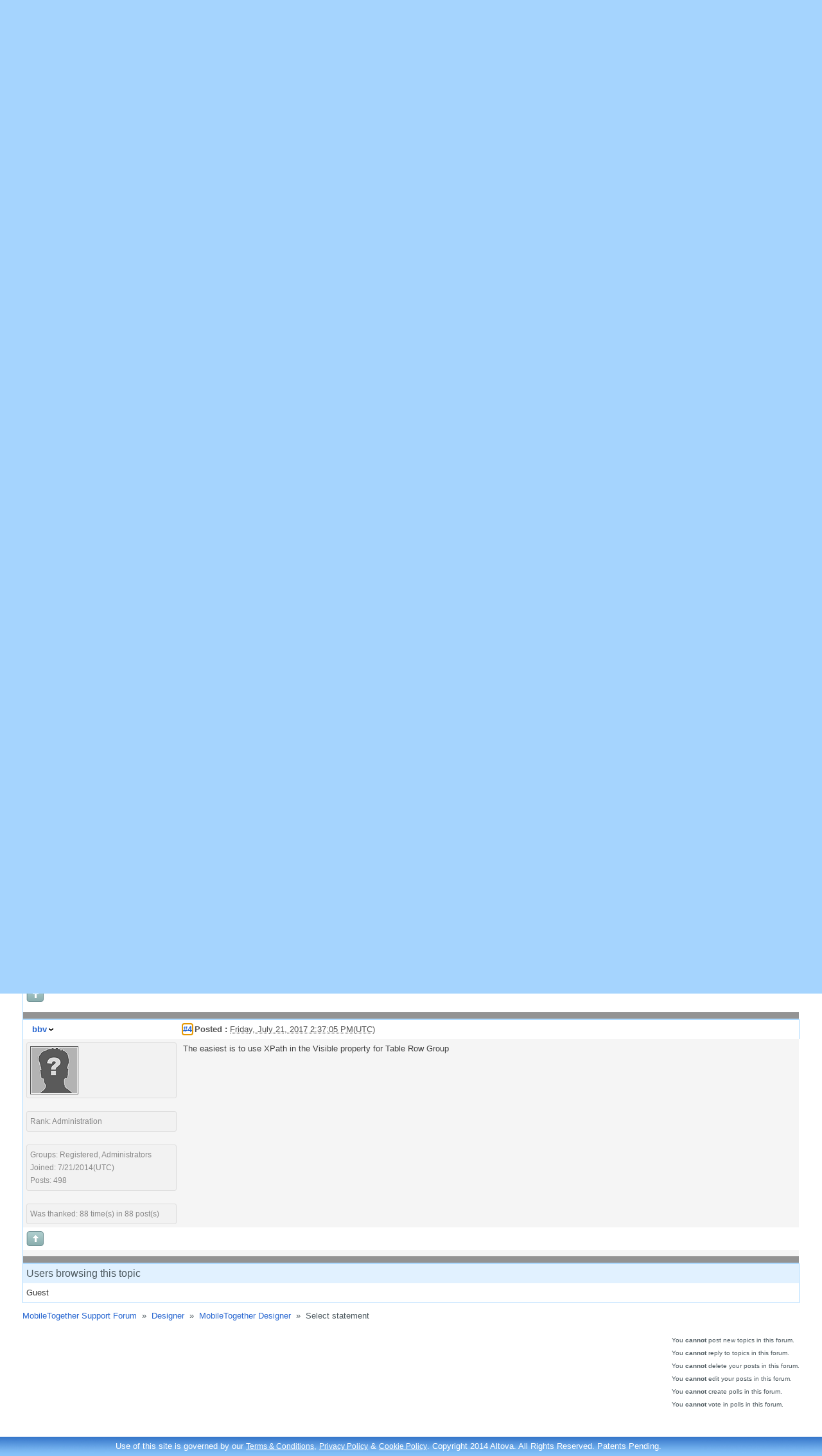

--- FILE ---
content_type: text/html; charset=utf-8
request_url: https://support.mobiletogether.com/default.aspx?g=posts&m=1100000860
body_size: 14543
content:

<!DOCTYPE html PUBLIC "-//W3C//DTD XHTML 1.0 Transitional//EN" "xhtml1-transitional.dtd">
<html lang="en" xml:lang="en">
<head id="YafHead"><meta id="YafMetaScriptingLanguage" http-equiv="Content-Script-Type" name="scriptlanguage" content="text/javascript" /><meta id="YafMetaStyles" http-equiv="Content-Style-Type" name="styles" content="text/css" /><meta http-equiv="Content-Type" content="text/html; charset=utf-8" /><meta name="alang" content="en" /><meta name="asid" content="mobiletogether_forum" /><title>
	Select statement - MobileTogether User Forum
</title><link rel="stylesheet" type="text/css" media="screen" href="/css/default.css" /><link rel="SHORTCUT ICON" href="/favicon.ico" /><meta http-equiv="Content-Type" content="text/html; charset=utf-8" /><style type="text/css">.HiddenGuestBox{padding:0.7em;}.HiddenGuestBoxImage img{float:left;padding:0 0 3px 3px;}.HiddenGuestBox br{clear:both}.HiddenGuestBox{padding:0.7em;}.HiddenGuestBoxImage img{float:left;padding:0 0 3px 3px;}.HiddenGuestBox br{clear:both}.HiddenGuestBox{padding:0.7em;}.HiddenGuestBoxImage img{float:left;padding:0 0 3px 3px;}.HiddenGuestBox br{clear:both}.HiddenGuestBox{padding:0.7em;}.HiddenGuestBoxImage{float:left;margin-right:.3em;}.HiddenGuestBox{padding:0.7em;}.HiddenGuestBoxImage img{float:left;padding:0 0 3px 3px;}.HiddenGuestBox br{clear:both}.spoilerbox
{margin:5px;padding:4px;background-color:#eeeeee;border:solid 1px#808080;color:#000000;}.HiddenGuestBox{padding:0.7em;}.HiddenGuestBoxImage img{float:left;padding:0 0 3px 3px;}.HiddenGuestBox br{clear:both}.yafnet.userLinkContainer
{background:url(resources/icons/user.png)#fff no-repeat 4px 50%;border:1px solid#eee;padding:4px 2px 4px 25px;margin:3px;font-size:80%;font-weight:bold;background-color:#fff;-webkit-border-radius:4px;-moz-border-radius:4px;border-radius:4px;}.yafnet.userLinkContainer:hover
{border:1px solid#ddd;background-color:#eee;}</style><meta name="description" content="select statement for persistent and xml data - I have just been asked to sort displays by user on persistent data (xml). I have done this with SQL server databases as they can have a select statement attached to the source but I cannot find the..." /><meta name="keywords" content="asked,attached,databases,display,displays,equivalent,limit,local,persistent,select,server,source,statement,table,userid,users" /><script type="text/javascript" src="/resources/js/jquery.min.js"></script><style type="text/css">#simplemodal-overlay{background-color:#000;}</style><link href="/resources/css/jquery.yafmodaldialog.css" rel="stylesheet" type="text/css" /><link href="/resources/css/forum.css" rel="stylesheet" type="text/css" /><link href="/Themes/MobileTogether/theme.css" rel="stylesheet" type="text/css" /><script type="text/javascript" src="/resources/js/jquery.min.js"></script><script type="text/javascript" src="//ajax.googleapis.com/ajax/libs/jqueryui/1/jquery-ui.min.js"></script><link href="/resources/css/jquery-ui-themes/smoothness/jquery-ui.min.css" rel="stylesheet" type="text/css" /><link href="/resources/css/jquery.ceebox.css" rel="stylesheet" type="text/css" /><link href="/resources/css/jquery.syntaxhighligher.css" rel="stylesheet" type="text/css" /></head>
<body class="main tk-pragmatica-web " id="mobiletogether_forum">
    <div id="header">
        <div id="header_fixed">
            <div class="logo">
                <a href="/" title="Home">
                    <img src="/images/logo.png" alt="Altova" title="Altova" /></a></div>
            
            <div id="altova_logo">
                <a href="http://www.altova.com/" title="Altova">
                    <img src="/images/altova_logo.png" alt="Altova" title="Altova" /></a>
            </div>
        </div>
    </div>
    
    <div id="content">
        <div id="main">
            <!--MAINCONTENT BEGIN-->
  <h1>Support Forum</h1>
            <div id="h2">
                Ask questions and get help from MobileTogether experts.
            </div>
            <div style="float: right; display: inline-block; margin-top: 62px">
                <a href="http://www.altova.com/mobiletogether.html">MobileTogether Product Information </a></div>
            <form method="post" action="./default.aspx?g=posts&amp;m=1100000860" id="form1" enctype="multipart/form-data">
<div>
<input type="hidden" name="__EVENTTARGET" id="__EVENTTARGET" value="" />
<input type="hidden" name="__EVENTARGUMENT" id="__EVENTARGUMENT" value="" />
<input type="hidden" name="__VIEWSTATE" id="__VIEWSTATE" value="/[base64]/////[base64]/[base64]/[base64]/[base64]/[base64]/[base64]" />
</div>

<script type="text/javascript">
//<![CDATA[
var theForm = document.forms['form1'];
if (!theForm) {
    theForm = document.form1;
}
function __doPostBack(eventTarget, eventArgument) {
    if (!theForm.onsubmit || (theForm.onsubmit() != false)) {
        theForm.__EVENTTARGET.value = eventTarget;
        theForm.__EVENTARGUMENT.value = eventArgument;
        theForm.submit();
    }
}
//]]>
</script>


<script src="/WebResource.axd?d=7KUrEqFmF6F2h40lHoDWSh5nkwh15Z24sUj1DBM_ilSJIt0N8brOIgGgn-bo6DGL3DtJE1Mpi_z8JfVLIyw6btNvBmv15C_LghDAzhUvdMo1&amp;t=637454104754849868" type="text/javascript"></script>


<script src="/resources/js/yaf.js" type="text/javascript"></script>
<script type="text/javascript">
//<![CDATA[

function toggleSpoiler(btn,elid)
{var el=document.getElementById(elid);if(el==null)
return;if(el.style.display=='')
{el.style.display='none';btn.value='Show Spoiler';}
else
{el.style.display='';btn.value='Hide Spoiler';}}!function(d,s,id){var js,fjs=d.getElementsByTagName(s)[0];if(!d.getElementById(id)){js=d.createElement(s);js.id=id;js.src="//platform.twitter.com/widgets.js";fjs.parentNode.insertBefore(js,fjs);}}(document,"script","twitter-wjs");//]]>
</script>

<script src="/resources/js/jquery.pagemethod.js" type="text/javascript"></script>
<script type="text/javascript">
//<![CDATA[

jQuery.fn.getBox=function(){return{left:$(this).offset().left,top:$(this).offset().top,width:$(this).outerWidth(),height:$(this).outerHeight()};};var gotoForumSuppressClick=false;openGotoPageClick=function(e){return false;};
openGotoPageFormforum_ctl03_Pager=function(id){var labelBox=jQuery('#'+id).getBox();var modalBox=jQuery('#forum_ctl03_Pager_GotoPageForm').getBox();var gotoForm=jQuery('#forum_ctl03_Pager_GotoPageForm');var topOffset=labelBox.top+labelBox.height;var leftOffset=labelBox.left;if(jQuery('#'+id).parents('.ui-tabs').length>0)
{topOffset=topOffset-jQuery('.ui-widget-content').offset().top;leftOffset=leftOffset-12;}
gotoForm.css({position:'absolute',zindex:999,top:topOffset,left:leftOffset});gotoForm.fadeIn('slow',function(){jQuery('#forum_ctl03_Pager_GotoPageForm').bind('click',openGotoPageClick);jQuery(document).bind('click',function(e){jQuery('#forum_ctl03_Pager_GotoPageForm').hide();var fn=arguments.callee;jQuery(document).unbind('click',fn);jQuery('#forum_ctl03_Pager_GotoPageForm').unbind('click',openGotoPageClick);});jQuery('#forum_ctl03_Pager_GotoPageForm_GotoTextBox').focus();});};
openGotoPageFormforum_ctl03_PagerBottom=function(id){var labelBox=jQuery('#'+id).getBox();var modalBox=jQuery('#forum_ctl03_PagerBottom_GotoPageForm').getBox();var gotoForm=jQuery('#forum_ctl03_PagerBottom_GotoPageForm');var topOffset=labelBox.top+labelBox.height;var leftOffset=labelBox.left;if(jQuery('#'+id).parents('.ui-tabs').length>0)
{topOffset=topOffset-jQuery('.ui-widget-content').offset().top;leftOffset=leftOffset-12;}
gotoForm.css({position:'absolute',zindex:999,top:topOffset,left:leftOffset});gotoForm.fadeIn('slow',function(){jQuery('#forum_ctl03_PagerBottom_GotoPageForm').bind('click',openGotoPageClick);jQuery(document).bind('click',function(e){jQuery('#forum_ctl03_PagerBottom_GotoPageForm').hide();var fn=arguments.callee;jQuery(document).unbind('click',fn);jQuery('#forum_ctl03_PagerBottom_GotoPageForm').unbind('click',openGotoPageClick);});jQuery('#forum_ctl03_PagerBottom_GotoPageForm_GotoTextBox').focus();});};//]]>
</script>

<script src="/resources/js/jquery.yafmodaldialog.js" type="text/javascript"></script>
<script type="text/javascript">
//<![CDATA[

function ShowPopupDialogNotificationforum_YafForumPageErrorPopup1(newErrorStr,newErrorType){if(newErrorStr!=null&&newErrorStr!=""&&jQuery('#forum_YafPopupErrorMessageInner')!=null){jQuery('#forum_YafPopupErrorMessageInner').html(newErrorStr);jQuery().YafModalDialog.Show({Dialog:'#forum_YafForumPageErrorPopup1',ImagePath:'/resources/images/',Type:newErrorType});}}//]]>
</script>

<script src="/resources/js/jquery.timeago.js" type="text/javascript"></script>
<script type="text/javascript">
//<![CDATA[

function toggleMessage(divId)
{jQuery('#'+divId).toggle();}//]]>
</script>

<script src="/resources/js/jquery.ceebox.js" type="text/javascript"></script>
<script type="text/javascript">
//<![CDATA[

jQuery(document).ready(function(){jQuery('.ceebox').ceebox({titles:true});});//]]>
</script>

<script src="/resources/js/jquery.syntaxhighligher.js" type="text/javascript"></script>
<script type="text/javascript">
//<![CDATA[

function yaf_SmartScroller_GetCoords()
{var scrollX,scrollY;if(document.all)
{if(!document.documentElement.scrollLeft)
scrollX=document.body.scrollLeft;else
scrollX=document.documentElement.scrollLeft;if(!document.documentElement.scrollTop)
scrollY=document.body.scrollTop;else
scrollY=document.documentElement.scrollTop;}
else
{scrollX=window.pageXOffset;scrollY=window.pageYOffset;}
jQuery('#forum_ctl03_scrollLeft').val(scrollX);jQuery('#forum_ctl03_scrollTop').val(scrollY);}
function yaf_SmartScroller_Scroll()
{var x=jQuery('#forum_ctl03_scrollLeft').val();var y=jQuery('#forum_ctl03_scrollTop').val();if(x||y)window.scrollTo(x,y);}
function yaf_SmartScroller_Reset()
{jQuery('#forum_ctl03_scrollLeft').val(0);jQuery('#forum_ctl03_scrollTop').val(0);window.scrollTo(0,0);}
jQuery(window).bind('scroll',yaf_SmartScroller_GetCoords);jQuery(window).bind('click',yaf_SmartScroller_GetCoords);jQuery(window).bind('keypress',yaf_SmartScroller_GetCoords);jQuery(document).ready(yaf_SmartScroller_Scroll);//]]>
</script>

<script src="/ScriptResource.axd?d=d0tLybuIUvsbzMltRllKZ6zyQYRjiQi_uJgU1ND3IoV8gEgQDIU-EbzSO3e8b-Dxv6HTtoIFaUuefSz2HLjXFWC6G4DjtVAWLV28l_Z-vEfAkGriJG_mQNlYQ3-oeuGf2TOBLPR2t9GU5BxMSrsJ3t9r4lpwB7XrCyn_FTe6_9Y1&amp;t=363be08" type="text/javascript"></script>
<script src="/ScriptResource.axd?d=M9rc9goECOonW5sz7tPaiP5yv5w8Os8oqrSD5uhOBumFTYusGFi8w-TB-W24PgS_8yxZ9RvVxm6HZ_ScOedB0TowR-XQvy0c_o6eeJgMPfc2HWqejZZNK-Y3-D9vHMlR2hOoWKu3xiaiH6WgGB1i7lBShXbqgtrKw8gGHpxy9h35jFrzZwVrOwrxJor1W3rt0&amp;t=363be08" type="text/javascript"></script>
<div>

	<input type="hidden" name="__VIEWSTATEGENERATOR" id="__VIEWSTATEGENERATOR" value="CA0B0334" />
</div>
            
<div class="yafnet" id="forum"><div id="yafpage_YAF.Pages.posts" class="YAF_Pages_posts">
<div id="yafheader">
    <div id="forum_ctl01_GuestUserMessage" class="guestUser">
	
       <span id="forum_ctl01_GuestMessage">Welcome Guest! To enable all features please </span>
    <a title="Login" href="/default.aspx?g=login&amp;ReturnUrl=%2fdefault.aspx%3fg%3dposts%2526m%3d1100000860">Login</a><span>&nbsp;or&nbsp;</span><a href="/default.aspx?g=rules">Register</a><span>.</span>
</div>
   
    <div class="outerMenuContainer">
        
        
        <div class="menuContainer">
            <ul class="menuList">
                <li class="menuGeneral"><a title="Shows the Forum Mainpage." href="/default.aspx?g=forum" target="_top">Forum</a></li><li class="menuGeneral"><a title="Shows the Active Topics Page." href="/default.aspx?g=mytopics" target="_top">Active Topics</a></li><li class="menuGeneral"><a title="Use the Forum Search." href="/default.aspx?g=search" target="_top">Search</a></li><li class="menuGeneral"><a title="Shows the Help Pages." href="/default.aspx?g=help_index" target="_top">Help</a></li><li class="menuAccount"><a title="Shows the Login Control to the Forum." rel="nofollow" href="/default.aspx?g=login&amp;ReturnUrl=%2fdefault.aspx%3fg%3dposts%2526m%3d1100000860" target="_top">Login</a></li><li class="menuGeneral"><a title="Shows the Registration Form." rel="nofollow" href="/default.aspx?g=rules" target="_top">Register</a></li>
            </ul>
            
            
        </div>
    </div>
    <div id="yafheaderEnd">
    </div>
</div>
<script type="text/javascript">
//<![CDATA[
Sys.WebForms.PageRequestManager._initialize('forum$YafScriptManager', 'form1', ['tforum$ctl03$PopupMenuUpdatePanel',''], [], [], 90, '');
//]]>
</script>
<div id="forum_YafForumPageErrorPopup1" class="MessageBox">
<div class="modalHeader"><h3>Notification</h3></div><div style="float:left"><img src="/resources/icons/InfoBig.png" alt="Icon" class="DialogIcon" style="padding:5px" /></div><div id="forum_YafPopupErrorMessageOuter" class="modalOuter"><span id="forum_YafPopupErrorMessageInner" class="modalInner">Error</span></div><hr /><div id="forum_YafModalFooter" class="modalFooter"><a id="forum_daf92339-f73d-4808-8747-4275a5496e29" class="StandardButton" onclick="jQuery(this).YafModalDialog.Close({ Dialog: &#39;#forum_YafForumPageErrorPopup1&#39; });" href="#">OK</a></div></div><div id="forum_ctl02_YafForumPageErrorPopup" class="MessageBox" style="display:none">
	
    <div class="modalHeader">
        <h3><span id="forum_ctl02_Header"></span></h3>
    </div>
    <div id="YafPopupErrorMessageOuter" class="modalOuter">
        <div style="float:left;">
            
        </div>
        <div id="YafPopupErrorMessageInner" class="modalInner">
            
        </div>
    </div>
    <div class="clear"></div>
    <hr />
    <div class="modalFooter">
        <input type="submit" name="forum$ctl02$OkButton" value="Ok" id="forum_ctl02_OkButton" class="StandardButtton" />
        
    </div>

</div><div id="forum_ctl03_PageLinks" class="yafPageLink breadcrumb">
<a href="/default.aspx?g=forum">MobileTogether Support Forum</a>
<span class="linkSeperator divider">&nbsp;&#187;&nbsp;</span>
<a href="/default.aspx?g=forum&amp;c=1">Designer</a>
<span class="linkSeperator divider">&nbsp;&#187;&nbsp;</span>
<a href="/default.aspx?g=topics&amp;f=1">MobileTogether Designer</a>
<span class="linkSeperator divider">&nbsp;&#187;&nbsp;</span>
<span class="currentPageLink active">Select statement</span>
</div>


<a id="top"  name="top"></a>
<table class="command" width="100%">
    <tr>
        <td align="left">
            
        </td>
        <td>
            <span id="dvFavorite1">
                
            </span>        
            
            
            
            
            
            
        </td>
    </tr>
</table>
<table class="content postHeader" width="100%">
    <tr class="postTitle">
        <td class="header1">
            <div class="leftItem">
              <a id="forum_ctl03_TopicLink" title="select statement for persistent and xml data" class="HeaderTopicLink" href="/default.aspx?g=posts&amp;t=1100000273"><span id="forum_ctl03_TopicTitle">Select statement - <em>select statement for persistent and xml data</em></span></a>
            </div>
            <div class="rightItem">
                <div id="fb-root"></div>
                <div style="display:inline">
                
                
                </div>
                <div style="display:inline">
                <a id="forum_ctl03_OptionsLink" title="Topic Options to Subscribe via Email, RSS, Atom, and to view Printer Friendly Page." class="PopMenuLink" onclick="yaf_popit(&#39;forum_ctl03_OptionsMenu&#39;)" onmouseover="yaf_mouseover(&#39;forum_ctl03_OptionsMenu&#39;)">Options</a>
                <div id="forum_ctl03_PopupMenuUpdatePanel" style="display:inline">
	
                    
                  
</div>
                <div class="yafpopupmenu" id="forum_ctl03_OptionsMenu" style="position:absolute;z-index:100;left:0;top:0;display:none;"><ul><li class="popupitem" onmouseover="mouseHover(this,true)" onmouseout="mouseHover(this,false)" onclick="javascript:__doPostBack('forum$ctl03$OptionsMenu','email')" style="white-space:nowrap" title="Email this topic"><img class="popupitemIcon" src="/Themes/MobileTogether/icon_email.png" alt="Email this topic" title="Email this topic" />&nbsp;Email this topic</li><li class="popupitem" onmouseover="mouseHover(this,true)" onmouseout="mouseHover(this,false)" onclick="javascript:__doPostBack('forum$ctl03$OptionsMenu','watch')" style="white-space:nowrap" title="Watch this topic"><img class="popupitemIcon" src="/Themes/MobileTogether/icon_email.png" alt="Watch this topic" title="Watch this topic" />&nbsp;Watch this topic</li><li class="popupitem" onmouseover="mouseHover(this,true)" onmouseout="mouseHover(this,false)" onclick="javascript:__doPostBack('forum$ctl03$OptionsMenu','print')" style="white-space:nowrap" title="Print this topic"><img class="popupitemIcon" src="/Themes/MobileTogether/icon_print.png" alt="Print this topic" title="Print this topic" />&nbsp;Print this topic</li></ul></div>

                </div>
                
                <div style="display:inline">
                <a id="forum_ctl03_ViewLink" title="Change Topic View between Normal or Thread View." class="PopMenuLink" onclick="yaf_popit(&#39;forum_ctl03_ViewMenu&#39;)" onmouseover="yaf_mouseover(&#39;forum_ctl03_ViewMenu&#39;)">View</a>
                <div class="yafpopupmenu" id="forum_ctl03_ViewMenu" style="position:absolute;z-index:100;left:0;top:0;display:none;"><ul><li class="popupitem" onmouseover="mouseHover(this,true)" onmouseout="mouseHover(this,false)" onclick="javascript:__doPostBack('forum$ctl03$ViewMenu','normal')" style="white-space:nowrap" title="&#187; Normal">&#187; Normal</li><li class="popupitem" onmouseover="mouseHover(this,true)" onmouseout="mouseHover(this,false)" onclick="javascript:__doPostBack('forum$ctl03$ViewMenu','threaded')" style="white-space:nowrap" title="Threaded">Threaded</li></ul></div>

                </div>
                
                <a id="forum_ctl03_ImageMessageLink" class="GoToLink" href="/default.aspx?g=posts&amp;t=1100000273&amp;find=lastpost"><img id="forum_ctl03_LastPostedImage" src="/Themes/MobileTogether/icon_latest_reply.gif" alt="Go to last post" style="border: 0" title="Go to last post" /></a>
                <a id="forum_ctl03_ImageLastUnreadMessageLink" class="GoToLink" href="/default.aspx?g=posts&amp;t=1100000273&amp;find=unread"><img id="forum_ctl03_LastUnreadImage" src="/Themes/MobileTogether/icon_topic_latestunread.gif" alt="Go to first unread" style="border: 0" title="Go to first unread" /></a>
            </div>
        </td>
    </tr>
    <tr class="header2">
        <td class="header2links">
            <a id="forum_ctl03_PrevTopic" title="Previous Topic" class="PrevTopicLink" href="javascript:__doPostBack(&#39;forum$ctl03$PrevTopic&#39;,&#39;&#39;)">Previous Topic</a>
            <a id="forum_ctl03_NextTopic" title="Next Topic" class="NextTopicLink" href="javascript:__doPostBack(&#39;forum$ctl03$NextTopic&#39;,&#39;&#39;)">Next Topic</a>
            
        </td>
    </tr>
</table>

        <table class="content postContainer" width="100%">
            
            
<tr class="postheader">		
    
    <td id="forum_ctl03_MessageList_ctl00_DisplayPost1_NameCell" width="140" class="postUser" colspan="2">
        <strong>
            
            
            <a href="/default.aspx?g=profile&amp;u=1100000156&amp;name=nigel" title="View profile" rel="nofollow" id="forum_ctl03_MessageList_ctl00_DisplayPost1_UserProfileLink" onclick="yaf_popit('forum_ctl03_MessageList_ctl00_DisplayPost1_PopMenu1')" onmouseover="yaf_mouseover('forum_ctl03_MessageList_ctl00_DisplayPost1_PopMenu1')" class="UserPopMenuLink">nigel</a>
        </strong>
        &nbsp;
        
    </td>

    <td width="80%" class="postPosted" colspan='2'>
        <div class="leftItem postedLeft">        
            <strong><a name="post1100000857" href='/default.aspx?g=posts&amp;m=1100000857#post1100000857'>
                #1</a>
                Posted
                :</strong>
            <abbr class="timeago" title="2017-07-21T11:06:53Z">Friday, July 21, 2017 12:06:53 PM(UTC)</abbr>

            </div>
        <div class="rightItem postedRight">
            
            <span id="dvThankBox1100000857">
                
            </span>        
            
            
            
            
            
            
                
        </div>
                
    </td>
</tr>
<tr class="post">
    <td  valign="top" height="100" class="UserBox" colspan='2'>
        <div class="yafUserBox" id="forum_ctl03_MessageList_ctl00_DisplayPost1_UserBox1">
<div class="section"><a href="/default.aspx?g=profile&u=1100000156&name=nigel" title="nigel"><img class="avatarimage" src="/images/noavatar.gif" alt="nigel" title="nigel"  /></a></div><br clear="all" /><div class="section">Rank: Advanced Member<br clear="all" /></div><br /><div class="section">Groups: Registered
<br clear="all" />Joined: 1/20/2017(UTC)<br />Posts: 59<br /><a><img src="/resources/images/flags/GB.png" alt="United Kingdom" title="United Kingdom" /></a><br />Location: sussex<br /></div><br/ ><div class="section">Thanks: 1 times<br /></div>
</div>

    </td>
    <td valign="top" class="message">
        <div class="postdiv">
            <div id="forum_ctl03_MessageList_ctl00_DisplayPost1_panMessage">
	      
                <div id="forum_ctl03_MessageList_ctl00_DisplayPost1_MessagePost1">I have just been asked to sort displays by user on persistent data (xml).  I have done this with SQL server databases as they can have a select statement attached to the source but I cannot find the equivalent for persistent and local XML.  I just need to limit the display by the users ID eg select * from table where id = userid</div>
            
</div> 
        </div>
    </td>
</tr>
<tr class="postfooter">
    <td class="small postTop" colspan='2'>
        <a onclick="ScrollToTop();" class="postTopLink" href="javascript: void(0)">            
            <img id="forum_ctl03_MessageList_ctl00_DisplayPost1_ctl00" src="/Themes/MobileTogether/arrow_up_button.png" alt="Back to top" title="Back to top" />
        </a>
      		
    </td>
		<td class="postfooter postInfoBottom">
			
<div class="displayPostFooter">
	<div class="leftItem postInfoLeft">
		
        
		
		
		
		
		
		
		
		
			
		
        
        
        
	</div>
	<div class="rightItem postInfoRight">
        		
	</div>
</div>

		</td>
</tr>
<tr class="post postThanksRow">
    <td style="padding: 5px;" colspan="2" valign="top">
        <div id="dvThanksInfo1100000857" class="ThanksInfo">
            </div>
    </td>
    <td class="message" style="padding: 5px;" valign="top">
        <div id="dvThanks1100000857" class="ThanksList">
            
        </div>
    </td>
</tr>
<tr class="postsep">
    <td colspan="3">
        <div class="yafpopupmenu" id="forum_ctl03_MessageList_ctl00_DisplayPost1_PopMenu1" style="position:absolute;z-index:100;left:0;top:0;display:none;"><ul><li class="popupitem" onmouseover="mouseHover(this,true)" onmouseout="mouseHover(this,false)" onclick="javascript:__doPostBack('forum$ctl03$MessageList$ctl00$DisplayPost1$PopMenu1','userprofile')" style="white-space:nowrap" title="User Profile">User Profile</li><li class="popupitem" onmouseover="mouseHover(this,true)" onmouseout="mouseHover(this,false)" onclick="javascript:__doPostBack('forum$ctl03$MessageList$ctl00$DisplayPost1$PopMenu1','lastposts')" style="white-space:nowrap" title="View All Posts by User">View All Posts by User</li><li class="popupitem" onmouseover="mouseHover(this,true)" onmouseout="mouseHover(this,false)" onclick="javascript:__doPostBack('forum$ctl03$MessageList$ctl00$DisplayPost1$PopMenu1','viewthanks')" style="white-space:nowrap" title="View Thanks">View Thanks</li></ul></div>

    </td>
</tr>

            
        </table>
            
        <table class="content postContainer_Alt" width="100%">
            
            
<tr class="postheader">		
    
    <td id="forum_ctl03_MessageList_ctl01_DisplayPostAlt_NameCell" width="140" class="postUser" colspan="2">
        <strong>
            
            
            <a href="/default.aspx?g=profile&amp;u=1100000004&amp;name=bbv" title="View profile" rel="nofollow" id="forum_ctl03_MessageList_ctl01_DisplayPostAlt_UserProfileLink" onclick="yaf_popit('forum_ctl03_MessageList_ctl01_DisplayPostAlt_PopMenu1')" onmouseover="yaf_mouseover('forum_ctl03_MessageList_ctl01_DisplayPostAlt_PopMenu1')" class="UserPopMenuLink">bbv</a>
        </strong>
        &nbsp;
        
    </td>

    <td width="80%" class="postPosted" colspan='2'>
        <div class="leftItem postedLeft">        
            <strong><a name="post1100000858" href='/default.aspx?g=posts&amp;m=1100000858#post1100000858'>
                #2</a>
                Posted
                :</strong>
            <abbr class="timeago" title="2017-07-21T11:08:47Z">Friday, July 21, 2017 12:08:47 PM(UTC)</abbr>

            </div>
        <div class="rightItem postedRight">
            
            <span id="dvThankBox1100000858">
                
            </span>        
            
            
            
            
            
            
                
        </div>
                
    </td>
</tr>
<tr class="post_alt">
    <td  valign="top" height="100" class="UserBox" colspan='2'>
        <div class="yafUserBox" id="forum_ctl03_MessageList_ctl01_DisplayPostAlt_UserBox1">
<div class="section"><a href="/default.aspx?g=profile&u=1100000004&name=bbv" title="bbv"><img class="avatarimage" src="/images/noavatar.gif" alt="bbv" title="bbv"  /></a></div><br clear="all" /><div class="section">Rank: Administration<br clear="all" /></div><br /><div class="section">Groups: Registered, Administrators<br clear="all" />Joined: 7/21/2014(UTC)<br />Posts: 498<br /></div><br/ ><div class="section">Was thanked: 88 time(s) in 88 post(s)<br /></div>
</div>

    </td>
    <td valign="top" class="message">
        <div class="postdiv">
            <div id="forum_ctl03_MessageList_ctl01_DisplayPostAlt_panMessage">
	      
                <div id="forum_ctl03_MessageList_ctl01_DisplayPostAlt_MessagePost1">Do you need to limit display or sort it? These are two different things.</div>
            
</div> 
        </div>
    </td>
</tr>
<tr class="postfooter">
    <td class="small postTop" colspan='2'>
        <a onclick="ScrollToTop();" class="postTopLink" href="javascript: void(0)">            
            <img id="forum_ctl03_MessageList_ctl01_DisplayPostAlt_ctl00" src="/Themes/MobileTogether/arrow_up_button.png" alt="Back to top" title="Back to top" />
        </a>
      		
    </td>
		<td class="postfooter postInfoBottom">
			
<div class="displayPostFooter">
	<div class="leftItem postInfoLeft">
		
        
		
		
		
		
		
		
		
		
			
		
        
        
        
	</div>
	<div class="rightItem postInfoRight">
        		
	</div>
</div>

		</td>
</tr>
<tr class="post_alt postThanksRow">
    <td style="padding: 5px;" colspan="2" valign="top">
        <div id="dvThanksInfo1100000858" class="ThanksInfo">
            </div>
    </td>
    <td class="message" style="padding: 5px;" valign="top">
        <div id="dvThanks1100000858" class="ThanksList">
            
        </div>
    </td>
</tr>
<tr class="postsep">
    <td colspan="3">
        <div class="yafpopupmenu" id="forum_ctl03_MessageList_ctl01_DisplayPostAlt_PopMenu1" style="position:absolute;z-index:100;left:0;top:0;display:none;"><ul><li class="popupitem" onmouseover="mouseHover(this,true)" onmouseout="mouseHover(this,false)" onclick="javascript:__doPostBack('forum$ctl03$MessageList$ctl01$DisplayPostAlt$PopMenu1','userprofile')" style="white-space:nowrap" title="User Profile">User Profile</li><li class="popupitem" onmouseover="mouseHover(this,true)" onmouseout="mouseHover(this,false)" onclick="javascript:__doPostBack('forum$ctl03$MessageList$ctl01$DisplayPostAlt$PopMenu1','lastposts')" style="white-space:nowrap" title="View All Posts by User">View All Posts by User</li><li class="popupitem" onmouseover="mouseHover(this,true)" onmouseout="mouseHover(this,false)" onclick="javascript:__doPostBack('forum$ctl03$MessageList$ctl01$DisplayPostAlt$PopMenu1','viewthanks')" style="white-space:nowrap" title="View Thanks">View Thanks</li></ul></div>

    </td>
</tr>

            
        </table>
    
        <table class="content postContainer" width="100%">
            
            
<tr class="postheader">		
    
    <td id="forum_ctl03_MessageList_ctl02_DisplayPost1_NameCell" width="140" class="postUser" colspan="2">
        <strong>
            
            
            <a href="/default.aspx?g=profile&amp;u=1100000156&amp;name=nigel" title="View profile" rel="nofollow" id="forum_ctl03_MessageList_ctl02_DisplayPost1_UserProfileLink" onclick="yaf_popit('forum_ctl03_MessageList_ctl02_DisplayPost1_PopMenu1')" onmouseover="yaf_mouseover('forum_ctl03_MessageList_ctl02_DisplayPost1_PopMenu1')" class="UserPopMenuLink">nigel</a>
        </strong>
        &nbsp;
        
    </td>

    <td width="80%" class="postPosted" colspan='2'>
        <div class="leftItem postedLeft">        
            <strong><a name="post1100000859" href='/default.aspx?g=posts&amp;m=1100000859#post1100000859'>
                #3</a>
                Posted
                :</strong>
            <abbr class="timeago" title="2017-07-21T12:16:10Z">Friday, July 21, 2017 1:16:10 PM(UTC)</abbr>

            </div>
        <div class="rightItem postedRight">
            
            <span id="dvThankBox1100000859">
                
            </span>        
            
            
            
            
            
            
                
        </div>
                
    </td>
</tr>
<tr class="post">
    <td  valign="top" height="100" class="UserBox" colspan='2'>
        <div class="yafUserBox" id="forum_ctl03_MessageList_ctl02_DisplayPost1_UserBox1">
<div class="section"><a href="/default.aspx?g=profile&u=1100000156&name=nigel" title="nigel"><img class="avatarimage" src="/images/noavatar.gif" alt="nigel" title="nigel"  /></a></div><br clear="all" /><div class="section">Rank: Advanced Member<br clear="all" /></div><br /><div class="section">Groups: Registered
<br clear="all" />Joined: 1/20/2017(UTC)<br />Posts: 59<br /><a><img src="/resources/images/flags/GB.png" alt="United Kingdom" title="United Kingdom" /></a><br />Location: sussex<br /></div><br/ ><div class="section">Thanks: 1 times<br /></div>
</div>

    </td>
    <td valign="top" class="message">
        <div class="postdiv">
            <div id="forum_ctl03_MessageList_ctl02_DisplayPost1_panMessage">
	      
                <div id="forum_ctl03_MessageList_ctl02_DisplayPost1_MessagePost1">I need to limit the display so it only shows a particular users data</div>
            
</div> 
        </div>
    </td>
</tr>
<tr class="postfooter">
    <td class="small postTop" colspan='2'>
        <a onclick="ScrollToTop();" class="postTopLink" href="javascript: void(0)">            
            <img id="forum_ctl03_MessageList_ctl02_DisplayPost1_ctl00" src="/Themes/MobileTogether/arrow_up_button.png" alt="Back to top" title="Back to top" />
        </a>
      		
    </td>
		<td class="postfooter postInfoBottom">
			
<div class="displayPostFooter">
	<div class="leftItem postInfoLeft">
		
        
		
		
		
		
		
		
		
		
			
		
        
        
        
	</div>
	<div class="rightItem postInfoRight">
        		
	</div>
</div>

		</td>
</tr>
<tr class="post postThanksRow">
    <td style="padding: 5px;" colspan="2" valign="top">
        <div id="dvThanksInfo1100000859" class="ThanksInfo">
            </div>
    </td>
    <td class="message" style="padding: 5px;" valign="top">
        <div id="dvThanks1100000859" class="ThanksList">
            
        </div>
    </td>
</tr>
<tr class="postsep">
    <td colspan="3">
        <div class="yafpopupmenu" id="forum_ctl03_MessageList_ctl02_DisplayPost1_PopMenu1" style="position:absolute;z-index:100;left:0;top:0;display:none;"><ul><li class="popupitem" onmouseover="mouseHover(this,true)" onmouseout="mouseHover(this,false)" onclick="javascript:__doPostBack('forum$ctl03$MessageList$ctl02$DisplayPost1$PopMenu1','userprofile')" style="white-space:nowrap" title="User Profile">User Profile</li><li class="popupitem" onmouseover="mouseHover(this,true)" onmouseout="mouseHover(this,false)" onclick="javascript:__doPostBack('forum$ctl03$MessageList$ctl02$DisplayPost1$PopMenu1','lastposts')" style="white-space:nowrap" title="View All Posts by User">View All Posts by User</li><li class="popupitem" onmouseover="mouseHover(this,true)" onmouseout="mouseHover(this,false)" onclick="javascript:__doPostBack('forum$ctl03$MessageList$ctl02$DisplayPost1$PopMenu1','viewthanks')" style="white-space:nowrap" title="View Thanks">View Thanks</li></ul></div>

    </td>
</tr>

            
        </table>
            
        <table class="content postContainer_Alt" width="100%">
            
            
<tr class="postheader">		
    
    <td id="forum_ctl03_MessageList_ctl03_DisplayPostAlt_NameCell" width="140" class="postUser" colspan="2">
        <strong>
            
            
            <a href="/default.aspx?g=profile&amp;u=1100000004&amp;name=bbv" title="View profile" rel="nofollow" id="forum_ctl03_MessageList_ctl03_DisplayPostAlt_UserProfileLink" onclick="yaf_popit('forum_ctl03_MessageList_ctl03_DisplayPostAlt_PopMenu1')" onmouseover="yaf_mouseover('forum_ctl03_MessageList_ctl03_DisplayPostAlt_PopMenu1')" class="UserPopMenuLink">bbv</a>
        </strong>
        &nbsp;
        
    </td>

    <td width="80%" class="postPosted" colspan='2'>
        <div class="leftItem postedLeft">        
            <strong><a name="post1100000860" href='/default.aspx?g=posts&amp;m=1100000860#post1100000860'>
                #4</a>
                Posted
                :</strong>
            <abbr class="timeago" title="2017-07-21T13:37:05Z">Friday, July 21, 2017 2:37:05 PM(UTC)</abbr>

            </div>
        <div class="rightItem postedRight">
            
            <span id="dvThankBox1100000860">
                
            </span>        
            
            
            
            
            
            
                
        </div>
                
    </td>
</tr>
<tr class="post_alt">
    <td  valign="top" height="100" class="UserBox" colspan='2'>
        <div class="yafUserBox" id="forum_ctl03_MessageList_ctl03_DisplayPostAlt_UserBox1">
<div class="section"><a href="/default.aspx?g=profile&u=1100000004&name=bbv" title="bbv"><img class="avatarimage" src="/images/noavatar.gif" alt="bbv" title="bbv"  /></a></div><br clear="all" /><div class="section">Rank: Administration<br clear="all" /></div><br /><div class="section">Groups: Registered, Administrators<br clear="all" />Joined: 7/21/2014(UTC)<br />Posts: 498<br /></div><br/ ><div class="section">Was thanked: 88 time(s) in 88 post(s)<br /></div>
</div>

    </td>
    <td valign="top" class="message">
        <div class="postdiv">
            <div id="forum_ctl03_MessageList_ctl03_DisplayPostAlt_panMessage">
	      
                <div id="forum_ctl03_MessageList_ctl03_DisplayPostAlt_MessagePost1">The easiest is to use XPath in the Visible property for Table Row Group</div>
            
</div> 
        </div>
    </td>
</tr>
<tr class="postfooter">
    <td class="small postTop" colspan='2'>
        <a onclick="ScrollToTop();" class="postTopLink" href="javascript: void(0)">            
            <img id="forum_ctl03_MessageList_ctl03_DisplayPostAlt_ctl00" src="/Themes/MobileTogether/arrow_up_button.png" alt="Back to top" title="Back to top" />
        </a>
      		
    </td>
		<td class="postfooter postInfoBottom">
			
<div class="displayPostFooter">
	<div class="leftItem postInfoLeft">
		
        
		
		
		
		
		
		
		
		
			
		
        
        
        
	</div>
	<div class="rightItem postInfoRight">
        		
	</div>
</div>

		</td>
</tr>
<tr class="post_alt postThanksRow">
    <td style="padding: 5px;" colspan="2" valign="top">
        <div id="dvThanksInfo1100000860" class="ThanksInfo">
            </div>
    </td>
    <td class="message" style="padding: 5px;" valign="top">
        <div id="dvThanks1100000860" class="ThanksList">
            
        </div>
    </td>
</tr>
<tr class="postsep">
    <td colspan="3">
        <div class="yafpopupmenu" id="forum_ctl03_MessageList_ctl03_DisplayPostAlt_PopMenu1" style="position:absolute;z-index:100;left:0;top:0;display:none;"><ul><li class="popupitem" onmouseover="mouseHover(this,true)" onmouseout="mouseHover(this,false)" onclick="javascript:__doPostBack('forum$ctl03$MessageList$ctl03$DisplayPostAlt$PopMenu1','userprofile')" style="white-space:nowrap" title="User Profile">User Profile</li><li class="popupitem" onmouseover="mouseHover(this,true)" onmouseout="mouseHover(this,false)" onclick="javascript:__doPostBack('forum$ctl03$MessageList$ctl03$DisplayPostAlt$PopMenu1','lastposts')" style="white-space:nowrap" title="View All Posts by User">View All Posts by User</li><li class="popupitem" onmouseover="mouseHover(this,true)" onmouseout="mouseHover(this,false)" onclick="javascript:__doPostBack('forum$ctl03$MessageList$ctl03$DisplayPostAlt$PopMenu1','viewthanks')" style="white-space:nowrap" title="View Thanks">View Thanks</li></ul></div>

    </td>
</tr>

            
        </table>
    

                           
<table class="content postForumUsers" width="100%">
    <tr id="forum_ctl03_ForumUsers1" class="header2">
<td colspan="3">Users browsing this topic</td>
</tr>
<tr class="post">
<td colspan="3">
<div class="yafactiveusers" id="forum_ctl03_ActiveUsersad443">
<span id="forum_ctl03_UserLink1">Guest</span></div>
</td>
</tr>

</table>
<table cellpadding="0" cellspacing="0" class="command" width="100%">
    <tr>
        <td align="left">
            
        </td>
        <td>
            <span id="dvFavorite2">
                
            </span>        
            
            
            
            
            
            
        </td>
    </tr>
</table>
<div id="forum_ctl03_PageLinksBottom" class="yafPageLink breadcrumb">
<a href="/default.aspx?g=forum">MobileTogether Support Forum</a>
<span class="linkSeperator divider">&nbsp;&#187;&nbsp;</span>
<a href="/default.aspx?g=forum&amp;c=1">Designer</a>
<span class="linkSeperator divider">&nbsp;&#187;&nbsp;</span>
<a href="/default.aspx?g=topics&amp;f=1">MobileTogether Designer</a>
<span class="linkSeperator divider">&nbsp;&#187;&nbsp;</span>
<span class="currentPageLink active">Select statement</span>
</div>


<div id="DivPageAccess" class="smallfont">
    You <strong>cannot</strong> post new topics in this forum.
<br />
You <strong>cannot</strong> reply to topics in this forum.
<br />
You <strong>cannot</strong> delete your posts in this forum.
<br />
You <strong>cannot</strong> edit your posts in this forum.
<br />
You <strong>cannot</strong> create polls in this forum.
<br />
You <strong>cannot</strong> vote in polls in this forum.
<br />

</div>
<div id="DivSmartScroller">
    <input name="forum$ctl03$scrollLeft" type="hidden" id="forum_ctl03_scrollLeft" /><input name="forum$ctl03$scrollTop" type="hidden" id="forum_ctl03_scrollTop" />
</div><br /><div class="content" style="text-align:right;font-size:7pt"></div></div></div>

            

<script type="text/javascript">
//<![CDATA[

(function(app,$){app.add_load(function(){$('#forum_ctl03_Pager_GotoPageForm_GotoTextBox').bind('keydown',function(e){if(e.keyCode==13){$('#forum_ctl03_Pager_GotoPageForm_GotoButton').click();return false;}});});})(Sys.Application,jQuery);
(function(app,$){app.add_load(function(){$('#forum_ctl03_PagerBottom_GotoPageForm_GotoTextBox').bind('keydown',function(e){if(e.keyCode==13){$('#forum_ctl03_PagerBottom_GotoPageForm_GotoButton').click();return false;}});});})(Sys.Application,jQuery);
Sys.WebForms.PageRequestManager.getInstance().add_pageLoaded(loadGotoAnchor);function loadGotoAnchor(){window.location.hash="post1100000860";}
Sys.Application.add_load(function(){jQuery('#forum_ctl03_Pager_PageLabel').click(function(){openGotoPageFormforum_ctl03_Pager('forum_ctl03_Pager_PageLabel');});});
Sys.Application.add_load(function(){jQuery('#forum_ctl03_PagerBottom_PageLabel').click(function(){openGotoPageFormforum_ctl03_PagerBottom('forum_ctl03_PagerBottom_PageLabel');});});
if(typeof(CKEDITOR)=='undefined'&&typeof loadTimeAgo=='function'){Sys.WebForms.PageRequestManager.getInstance().add_pageLoaded(loadTimeAgo);function loadTimeAgo(){jQuery.timeago.settings.refreshMillis=60000;jQuery.timeago.settings.strings={prefixAgo:null,prefixFromNow:null,suffixAgo:"ago",suffixFromNow:"from now",seconds:"less than a minute",minute:"about a minute",minutes:"%d minutes",hour:"about an hour",hours:"about %d hours",day:"a day",days:"%d days",month:"about a month",months:"%d months",year:"about a year",years:"%d years",numbers:[]};jQuery('abbr.timeago').timeago();}}
jQuery(document).ready(function(){SyntaxHighlighter.all()});
jQuery(document).ready(function(){jQuery('.ReputationBar').progressbar({create:function(event,ui){ChangeReputationBarColor(jQuery(this).attr('data-percent'),jQuery(this).attr('data-text'),this);}});});
function CallFailed(res){alert('Error Occurred');}
function addThanks(messageID){var messId=messageID;jQuery.PageMethod('/YafAjax.asmx','AddThanks',addThanksSuccess,CallFailed,'msgID',messId);}
function addThanksSuccess(res){if(res.d!=null){jQuery('#dvThanks'+res.d.MessageID).html(res.d.Thanks);jQuery('#dvThanksInfo'+res.d.MessageID).html(res.d.ThanksInfo);jQuery('#dvThankBox'+res.d.MessageID).html('<a class="yaflittlebutton" href="javascript:removeThanks('+res.d.MessageID+');" onclick="jQuery(this).blur();" title='+res.d.Title+'><span>'+res.d.Text+'</span></a>');}}
function removeThanks(messageID){var messId=messageID;jQuery.PageMethod('/YafAjax.asmx','RemoveThanks',removeThanksSuccess,CallFailed,'msgID',messId);}
function removeThanksSuccess(res){if(res.d!=null){jQuery('#dvThanks'+res.d.MessageID).html(res.d.Thanks);jQuery('#dvThanksInfo'+res.d.MessageID).html(res.d.ThanksInfo);jQuery('#dvThankBox'+res.d.MessageID).html('<a class="yaflittlebutton" href="javascript:addThanks('+res.d.MessageID+');" onclick="jQuery(this).blur();" title='+res.d.Title+'><span>'+res.d.Text+'</span></a>');}}//]]>
</script>
</form>
          
            <!--MAINCONTENT END-->
        </div>
        <div style="clear: both;">
        </div>
    </div>
    <div id="footer">
        <div id="footer_fixed">
            <div id="copyright">
                Use of this site is governed by our <a href="http://www.altova.com/tou.html">Terms &amp;
                    Conditions</a>, <a href="http://www.altova.com/privacy.html">Privacy Policy</a>
                &amp; <a href="http://www.altova.com/cookie-policy.html">Cookie Policy</a>. Copyright
                2014 Altova. All Rights Reserved. Patents Pending.</div>
        </div>
    </div>
</body>
</html>


--- FILE ---
content_type: text/css
request_url: https://support.mobiletogether.com/css/default.css
body_size: 15842
content:
html {
width:100%;
}

* {
margin:0;
padding:0;
}

ol,ul {
list-style:none outside none;
}

img {
border:medium none;
vertical-align:top;
}



table,table td {
border:medium none;
border-collapse:collapse;
padding:0;
}

.big_text 
{
    font-size:15px;
   }
    


body,#homepage div.home_tagline h1 {
background:#fff;
color:#4d595f;
font-family:Arial,Helvetica,sans-serif;
font-size:.75em;
line-height:20px;
margin:0 auto;
}

#bottom_menu {
height:300px;
background-image:url(../images/bottom_menu_bg.png);
background-repeat:repeat-x;
text-align:center;
width:100%;
}

#menu {
border:0 solid red;
height:39px;
float:left;
width:680px;
margin-left:40px;
text-align:left;
}

#main,#header_fixed,#footer_fixed,#bottom_menu_fixed,#breadcrumbs_fixed,#footer {
width:1220px;
}

#upgrade {
width:1225px;
}

#header_fixed {
background-image:url(../images/header_fixed_bg.png);
background-repeat:no-repeat;
margin:0 auto;
}

#search {
background-repeat:no-repeat;
float:right;
width:180px;
height:30px;
top:6px;
position:relative;
margin-right:50px;
}

#search input {
background:transparent;
border:0;
color:#FFF;
margin:6px 0 0 40px;
}

#search input.search_button {
position:relative;
top:0;
background-image:url(../images/search_button.png);
width:39px;
height:30px;
border:0;
margin:0;
padding:0;
}

#search input.search_text {
font-family:pragmatica-web ,sans-serif;
font-size:13px;
line-height:13px;
position:absolute;
top:0;
background-image:url(../images/search_textbox.png);
width:92px;
height:30px;
background-repeat:no-repeat;
border:0;
margin:0;
padding:0 10px 0 0;
}

#bottom_menu_list li {
display:inline;
width:148px;
vertical-align:top;
list-style:none;
float:left;
}

#bottom_menu_list li ul.sup li {
display:list-item;
text-align:left;
margin-left:0;
margin-right:5px;
}

#footer {
min-width:1220px;
clear:both;
height:30px;
background:url(../images/footer_bg.png) no-repeat;
background-position:center;
border:0 solid red;
background-color:#e1f1ff;
text-align:center;
width:100%;
margin:0 auto;
line-height:30px;
}

body,#footer,#content {
/*min-width:1260px;*/
}

#bottom_menu, #content
{
    min-width:1220px;
}
h1,h2, #h2
{
    padding-left:7px;
}
.clear {
clear:both;
font-size:0;
line-height:0;
width:100%;
}

div.emtpy_table_row {
height:42px;
}

#altova_logo 
{
   
    width:130px;
    height:40px;
    float:right;

}
h1 
{
    padding-top:25px;
    display:inline-block;
}
#h2 {
	 display:inline-block;
}
h1, #homepage h2 {
color:#FFFFFF;
font-size:60px;
font-style:normal;
font-weight:400;
text-align:left;
letter-spacing:0px;
}

h2, #h2
{
 padding-top:30px;
 padding-bottom:12px;
font-size:22px;
color:#567bb2;
font-weight:400;
}




h3 {
margin-left:-19px;
margin-bottom:1em;
font-size:1em;
padding-left:18px;
}

#main div.tileBody div.page_intro,#main div.tileBody div.page_intro a,#main div.tileBody div.product_intro,#main div.tileBody div.product_intro a {
color:#78899a;
margin-bottom:10px;
font-size:19px;
font-weight:200;
letter-spacing:0;
line-height:24px;
width:580px;
}
#main div.tileBody div.product_intro span 
{
    /*font-weight:400;
    color:#e27e23;*/
    background-color:yellow;
}

#main div.tileBody div.product_intro {
width:auto;
}

#main div.tileBody .leadtext,#main div.tileBody .leadtext a,span.selectortitle {
font-size:17px;
font-weight:200;
line-height:19px;
}

span.selectortitle {
display:inline-block;
padding-bottom:10px;
}

#main div.tileBody div.page_intro a,#main div.tileBody .leadtext a,#main div.tileBody div.product_intro a {
text-decoration:none;
}

p,blockquote,ul,ol {
margin-bottom:.6em;
line-height:1.65em;
}

p.justified {
text-align:justify;
}

blockquote {
margin-left:2em;
margin-right:2em;
font-style:italic;
}

#main ul li,#main div.tileBody ul li a {
font-size:13px;
letter-spacing:0;
}

#main div.tileBody ul.small li,#main div.tileBody ul.small li a {
font-size:12px;
line-height:15px;
}

#main ul li,#main div.tileBody ul.copytext li,#main div.tileBody ul.small li {
color:#6D7D8C;
list-style-image:url(../images/list_icon_small.png);
list-style-type:disc;
}

.float_left_fix 
{
    overflow:hidden;
    position:relative;
    left:-30px;
}

ol {
margin-left:3em;
}

img.left {
float:left;
margin:5px 20px 0 0;
}

img.right {
float:right;
margin:5px 0 0 20px;
}

#top {
width:100%;
height:20px;
padding-top:0;
position:absolute;
top:0;
left:0;
color:#5D5D5D;
}

#main table.prod_matrix td,#main table.prod_matrix td a {
font-size:13px;
letter-spacing:0;
text-decoration:none;
}

#main a.link {
font-size:19px;
text-decoration:underline;
font-weight:300;
}

#header_fixed,#header,div.logo {
height:120px;
}

#header {
z-index:0;
background-repeat:no-repeat;

text-align:center;
margin:0 auto;
padding:0 14px;
}

div.logo {
position:relative;
display:block;
text-align:left;
width:280px;
height:70px;
float:left;
padding:0;
z-index:10;
top:20px;
}

#logo_text {
position:relative;
display:block;
float:left;
height:80px;
width:300px;
text-align:left;
}

#main h3 a, #main h3 a.link
{
    color:#4a8ece;
}
/* main color */
#main a.link,#main a,a {
    color:#3571c3;
    text-decoration:none;
}

#main a.link:hover,#main a:hover,a:hover {
text-decoration:underline;
}

#content {
border:0 solid red;
background:url(../images/content_bg_tail.png);

background-position:center top;
background-repeat:no-repeat;
position:relative;
z-index:1;
margin:0 auto;
padding:0 0 15px;
}

body.bg_shadow #content 
{
    background:none;
}

#footer p {
text-align:center;
line-height:normal;
font-size:1.1em;
margin:0;
}

#footer a,#footer a.link {
text-decoration:underline;
color:#ffffff;
font-size:12px;
}

#sidebar #menu_left {
margin-left:700px;
margin-right:8px;
}

#menu_left a,#menu_left span {
display:block;
color:#787878;
font-size:1.02em;
font-weight:700;
margin-left:2px;
margin-top:4px;
text-decoration:none;
width:165px;
border:1px solid #c1bfbf;
background-color:#e6edf3;
line-height:1.6em;
padding-bottom:1px;
padding-left:9px;
padding-right:9px;
text-align:center;
}

.ff3 #menu_left a,.ff3 #menu_left span {
width:147px;
}

#menu_left a:hover {
background-color:#9ab5d2;
color:#FFF;
margin-top:4px;
}

#menu_left span {
background-color:#FFF;
}

#menu_left .active a {
color:#f81a19;
}

#main a.portal_item_header {
    line-height:1.5em;
    margin-bottom:10px;
    font-size: 18px;
    font-weight: 300;
     color: #CC0033;text-decoration:none;
}

#main a.portal_item_header_link img 
{
    vertical-align:bottom;
    margin-bottom:9px;
}
#main table.list_index 
{
    width:900px;
}
#main table.list_index  td { vertical-align:top;}

#main div.header,#main div.header a.link {
font-size:18px;
margin-top:1.5em;
margin-bottom:0;

}

#main div.tileBody h2 {
color:#596673;
}

#main div.headerlarger,#main div.headerlarger a.link,#main div.tileBody h2, #main div.tileBody h2 a, #main div.tileBody h2 a.black,
#main div.tile_headline {
font-size:25px;
font-weight:200;
line-height:25px;
margin-bottom:4px;
}

#main div.tile_headline 
{
    margin:10px 0px 0px 20px;
}

#main div.tileBody h2 a.black,
#main div.shadow_border_half h2 {

margin:20px 20px 10px;
}

div.formtile table.form_title td 
{
    background-color:transparent;
    font-size:inherit;
}
#main div.tileBody h3,#main div.tileBody h3 a,#main div.tileBody div h3,#main div.tileBody div h3 a,dl.full_width dd.header,dl.full_width dt.header,dl.address dd.header,dl.address dt.header,
#main h3, form.supportform table.form_title, form.formtile table.form_title, div.formtile table.form_title td 
 {
font-weight:300;
letter-spacing:0;
overflow:hidden;
font-size:18px;
margin:17px 20px 0;
padding:0 0 2px 1px;
}

#main h3 
{
    margin-left:0px;
}

#main div.tileBody h3.noindent {
margin-left:0;
margin-top:0;
}

#main div.header,#main div.header a.link,#main dl.full_width .header,#main dl.address .header {
font-size:18px;
color:#1E303A;
font-weight:300;
letter-spacing:0;
}

body.main {
background-image:url(../images/main_bg.png);
background-repeat:no-repeat;
background-position:top center;
background-color:#a5d4fe;
}

body.bg_shadow {
background-image:url(../images/main_bg_shadow.jpg);

}

#homepage {
background-image:url(../images/main_home_bg.jpg);
}

#homepage #header,#homepage #content {
background-image:none;
}

#homepage p {
font-size:21px;
color:#516cb1;
font-weight:400;
}

div.feature,div.feature_over {
width:190px;
height:250px;
background-image:url(../images/feature_box.png);
float:left;
font-size:14px;
}

div.feature_over {
background-image:url(../images/feature_box_over.png);
}

div.feature img,div.feature_over img {
margin-left:34px;
margin-top:20px;
}

div.feature p.title,div.feature_over p.title {
color:#424242;
font-weight:700;
margin:10px 14px 0;
}

div.feature p,div.feature_over p {
color:#424242;
font-weight:400;
line-height:18px;
text-align:left;
margin:0 14px 10px;
}

#main p.leadtext,#main div.feature p.title,#main div.feature_over p.title {
font-weight:700;
color:#8b8b8b;
}

#main p,#main p.center {
color:#717171;
font-weight:300;
font-size:13px;
line-height:19px;
}

#main div.feature p.title,#main div.feature_over p.title {
color:#727272;
}

#main div.feature a p.title,#main div.feature_over a p.title {
color:#6085AF;
text-decoration:underline;
}

#main div.feature p,#main div.feature_over p {
color:#717171;
}

div.feature_block {
height:510px;
}

#legal {
width:350px;
border:0 solid red;
text-align:left;
float:left;
color:#8C8C8A;
}

#copyright {
text-align:right;
position:relative;
border:0 solid red;
width:815px;
float:left;
color:#ffffff;
font-weight:400;
font-size:13px;
width:1000px;
}

#login {
width:384px;
float:left;
height:80px;
text-align:right;
}

#login a {
top:62px;
position:relative;
margin-left:5px;
}

ul.sup {
display:inline-block;
}

ul.sup li.title,#bottom_menu ul.sup li.title a {
font-size:14px;
color:#fdd501;
list-style:none;
text-decoration:none;
}

ul.sup li,#bottom_menu ul.sup li a {
font-size:12px;
color:#bbcdd9;
text-decoration:none;
}

ul.sup li {
list-style-type:circle;
display:list-item;
}

div.home_bottom,div.home_top,div.home_middle {
overflow:hidden;
}

#main div.page_break {
margin-top:700px;
margin-bottom:700px;
}

#main div.tile,#main div.tile_group {
height:390px;
border:0 solid red;
float:left;
}

#main div.tile,#main div.tile_group,#main div.tile_group div.tile_vertical_half_top,#main div.tile_group div.tile_vertical_half_bottom {
width:397px;
}

#main div.tile {
background-color:#cecece;
}

#main div.tile_group {
border:0 solid blue;
width:409px;
margin:0;
}

#main div.tile_row,#main div.tile_horizontal_single {
width:1215px;
}

#main div.tile_row {
width:1220px;
clear:both;
border:0 solid green;
overflow:hidden;
margin-bottom:10px;
}

#main div.tile_horizontal_middle,#main div.tile_horizontal_last,#main div.tile_group_horizontal_middle div.tile_group_horizontal_middle,#main div.tile_group_horizontal_last div.tile_group_horizontal_last,#main div.tile_group_horizontal_last {
margin-left:12px;
}

#main div.tile_group div.tile_vertical_half_top,#main div.tile_group div.tile_vertical_half_bottom {
height:190px;
}

#main div.tile_vertical_half,#main div.tile_vertical_half_top,#main div.tile_vertical_half_bottom {
height:195px;
}

#main div.tile_vertical_half_bottom {
clear:left;
}

#main div.tile_vertical_page_header {
height:85px;
}

#main div.tile_width_2 {
width:806px;
}

#main div.tile_group div.horizontal_last {
margin-left:10px;
}

#bottom_menu_list {
padding-top:16px;
}

div.shadow_border_with_gradient {
background-image:url(/images/tiles/390x390_gradient.png);
}
div.shadow_border_with_gradient_colspan2 {
background-image:url(/images/tiles/795x390_gradient.png);
}

div.shadow_border_grey_background {
background-image:url(/images/tiles/390x390_grey.png);
}

div.shadow_border_full_size_image,div.shadow_border {
background-image:url(/images/tiles/390x390.png);
}

div.shadow_border_colspan2,div.shadow_border_full_size_image_colspan2 {
background-image:url(/images/tiles/795x390.png);
}

div.shadow_border_colspan3,div.shadow_border_full_size_image_colspan3 {
background-image:url(/images/tiles/1200x390.png);
}

div.shadow_border_full_size_image_half,div.shadow_border_half {
background-image:url(/images/tiles/390x187.png);
}


div.shadow_border_half_colspan2 {
background-image:url(/images/tiles/795x187.png);
}

div.shadow_border_half_colspan3 {
background-image:url(/images/tiles/1200x187.png);
}

div.shadow_border_with_gradient_half {
background-image:url(/images/tiles/390x187_gradient.png);
}

div.shadow_border_with_gradient_half_colspan2 {
background-image:url(/images/tiles/795x187_gradient.png);
}

div.shadow_border_with_gradient_half_colspan3 {
background-image:url(/images/tiles/1200x187_gradient.png);
}

div.shadow_border_grey_background_colspan2 {
background-image:url(/images/tiles/795x390_grey.png);
}

div.shadow_border_mk_download_half {
background-image:url(/images/tiles/390x187_download_missionkit_full.png);
}

div.shadow_border_colspan1_rowspan2 {
background-image:url(/images/tiles/390x793.png);
}

div.shadow_border_half_rowspan3 {
background-image:url(/images/tiles/390x591.png);
}

div.shadow_border_colspan2_rowspan2 {
background-image:url(/images/tiles/795x793.png);
}

#main div.shadow_border_full_size_image img,#main div.shadow_border_full_size_image_half img {
padding:1px 4px 4px 1px;
}

#main div.tileBody p.indent {
margin-left:14px;
}

#main div.shadow_border_with_gradient div.header,#main div.shadow_border_grey_background div.header,#main div.shadow_border div.header,#main div.shadow_border_half div.header,#main div.shadow_border_half div.headerlarger,#main div.shadow_border_with_gradient_half div.header,#main div.transparent_half div.header,#main div.transparent,
h2.tile_section {
color:#1E303A;
font-weight:300;
letter-spacing:1px;
overflow:hidden;
margin:20px 20px 0;
padding:0 20px 2px 1px;
}

h2.tile_section
{
    margin-bottom:10px;
    margin-left:-0px;
}

#main div.shadow_border_half div.headerlarger {
margin-bottom:0;
font-weight:200;
color:#565f64;
letter-spacing:0;
}

#main div.shadow_border p,#main div.shadow_border_half p,#main div.shadow_border_half img,#main div.shadow_border_with_gradient_half p,#main div.shadow_border_with_gradient p,#main form.form_generated {
margin-left:20px;
padding:0 20px 0 1px;
}

table.formatter td.selector {
padding-left:20px;
}

#main div.tileBody p.text img.icon, 
#main div.tileBody div.leadtext img.icon 
{ vertical-align:top;
	
	margin-top: 0px;}
	


#main div.shadow_border_half img.icon {
padding-right:0;
}

#main div.tileBody img.paddingTop {
margin:20px 20px 0;
}

#main div.tileBody table.product_download,
#main table.product_download_tile {
margin-top:10px;
margin-left:20px;
width:350px;
height:114px;
}
#main div.tileBody table.product_download_header
{
    width:auto;
    height:auto;
    margin:10px 0px 0px 0px;
}

#main div.tileBody table.product_download_header td.platform_select 
{
    padding-right:15px;
    padding-left:6px;
}

#main table.product_download_tile tr.description td 
{
    vertical-align:top;
    padding-top:13px;
}

#main div.tileBody table.download_integration_package 
{
    height:60px;
}

#main div.tileBody div.padding img,#main div.tileBody div.padding p {
padding:20px 20px 0;
}
#main div.tileBody .nomargin 
{
    margin:0px;
}
#main div.tileBody div.padding p.nospace {
padding-top:0;
}

ul {
    margin-left:32px;
    margin-right:13px;
}

#main div.tileBody .padding_top_left {
margin-top:20px;
margin-left:20px;
}

#main div.tileBody div.align_right_bottom {
right:0;
bottom:0;
position:absolute;
text-align:right;
margin:20px;
}

#main div.small_rows h3 {
margin-top:20px;
padding-bottom:0;
}

#main div.transparent_half div.header,#main div.transparent {
padding-left:0;
margin-left:0;
}

#main div.transparent {
margin:0;
padding:0;
}

#main div.shadow_border_with_gradient p,#main div.shadow_border_grey_background p,#main div.shadow_border p,#main div.shadow_border_half p,#main div.shadow_border_with_gradient_half p,#main div.transparent_half p,#main div.transparent p {
color:#525f6a;
overflow:hidden;
}

#main div.shadow_border_with_gradient p,#main div.shadow_border_grey_background p,#main div.shadow_border p,#main div.shadow_border_half p,#main div.shadow_border_with_gradient_half p,#main div.transparent_half p,#main div.transparent p,#main div.tileBody p a,#main div.tileBody div a,#main div.tileBody p.larger {
line-height:1.3em;
font-size:13px;
letter-spacing:0;
}

#main div.tileBody p.text a {
font-size:13px;
letter-spacing:0;
font-weight:400;
}

#main div.shadow_border_with_gradient ul li,#main div.shadow_border_grey_background ul li,#main div.shadow_border ul li,#main div.shadow_border_with_gradient_half ul li,#main div.shadow_border_with_gradient ul li a,#main div.shadow_border_grey_background ul li a,#main div.shadow_border ul li a,#main div.shadow_border_with_gradient_half ul li a,
#main div ul.default_size li a {
font-size:15px;
font-weight:300;
letter-spacing:0;
line-height:21px;
}

#main div.shadow_border_with_gradient ul li,#main div.shadow_border_grey_background ul li,#main div.shadow_border ul li,#main div.shadow_border_with_gradient_half ul li,
#main div ul.default_size li, 
#main div ul.larger li
 {
list-style-image:url(../images/list_icon.png);
color:#6d7d8c;
}

#main div ul li.sublist 
{
    list-style-type:none;
    list-style-image:none;
}

#homepage div.tileBody h2.page_header,#main div.tileBody h1.page_header {
font-style:normal;
font-weight:200;
font-size:50px;
line-height:55px;
}

#homepage #main div.tileBody h1.large_headline {
position:relative;
left:-30px;
}

#main div.transparent_colspan2 h1 {
font-size:40px;
line-height:40px;
}

#main div.image_left_text_right img {
float:left;
display:block;
}

#main div p.product_description {
font-size:16px;
margin-left:14px;
}

#main div.download_overview a.link,#main div.download_overview p,#main div.tileBody .intro_text,#main div.tileBody .large,span.large {
font-weight:200;
font-size:19px;
letter-spacing:0;
line-height:24px;
}

#main div.tileBody p.leadtext {
margin-top:0;
padding-right:40px;
}

#main div.download_overview a.link,#main div.download_overview p,#main div.tileBody .intro_text,#main div.tileBody .large {
margin-bottom:10px;
}

#main div.tileBody .intro_text,#main div.tileBody .large,dl.full_width dd,dl.full_width dt,dl.address dd,dl.address dt,#main div table.product_download_tile td.text {
font-size:15px;
font-weight:300;
color:#56636f;
line-height:20px;
}

#main div.colspan2_tile_left 
{
    float:left;
}
    
#main div.colspan2_tile_left,#main div.download_tile,#main div.download_trial_message,#main div.colspan2_tile_right {
width:390px;
height:187px;
display:inline-block;
vertical-align:top;
}

#main div.shadow_border_half_colspan3 div.tile_column,#main div.transparent_colspan3 div.tile_column,#main div.shadow_border_colspan3 div.tile_column,#main div.paragraph_390px_width div.tile_column,#main div.tileBody div.question {
float:left;
width:390px;
}

#main div.tileBody div.tile_column_colspan2 {
width:780px;
}

#main div.tileBody div.halfTile,#main div.tileBody div.halfTileFirst {
width:180px;
float:left;
}

#main div.shadow_border_half_colspan3 div.tile_column {
height:187px;
}

#main div.colspan2_tile_right {
padding-left:15px;
}

#main a.download_enterprise_box,#main a.download_professional_box,#main a.download_standard_box,#main a.download_reporting_box,#main a.download_basic_box,#main a.download_community_box {
background-image:url(/images/box/enterprise_box.png);
background-repeat:no-repeat;
background-position:left;
width:149px;
height:22px;
display:inline-block;
line-height:23px;
padding-left:8px;
margin-bottom:2px;
float:right;
clear:right;
text-decoration:none;
vertical-align:middle;
color:#000;
font-size:12px;
}

#main a.download_enterprise_box:hover {
background-image:url(/images/box/enterprise_box_over.png);
}

#main a.download_professional_box {
background-image:url(/images/box/professional_box.png);
color:#565c61;
}

#main a.download_professional_box:hover {
background-image:url(/images/box/professional_box_over.png);
}

#main a.download_standard_box {
background-image:url(/images/box/standard_box.png);
}

#main a.download_basic_box {
background-image:url(/images/box/basic_box.png);
color:#6D7D8C;
}

#main a.download_basic_box:hover {
background-image:url(/images/box/basic_box_over.png);
}

#main a.download_community_box {
background-image:url(/images/box/community_box.png);
color:#565c61;
}

#main a.download_community_box:hover {
background-image:url(/images/box/community_box_over.png);
}

#main a.download_reporting_box {
background-image:url(/images/box/reporting_box.png);
color:#565c61;
}

#main a.download_reporting_box:hover {
background-image:url(/images/box/reporting_box_over.png);
}

#main div.download_logo,#main div.download_links {
height:94px;
display:block;
float:left;
}

#main div.download_links a.compare_editions {
text-align:right;
display:block;
margin-right:0;
text-decoration:none;
width:157px;
}

#main div.download_logo a.logo img {
margin:0 0 0 15px;
padding:0;
}

#main div.tileBody p.quote_text,#main div.tileBody p.quote_text_homepage {
background-color:#e3f1fe;
font-style:italic;
color:#000;
height:110px;
margin:5px 8px 5px 5px;
padding:15px;
}

#main dl.full_width dt,#main dl.address dt {
font-style:italic;
}

#main div.tileBody p.quote_text_homepage {
background-image:url(/images/quote_homepage_bg.gif);
background-repeat:repeat-x;
}

#main div.tileBody p.quote_info,#main div.tileBody span.quote_info {
font-size:10px;
text-align:right;
margin-right:20px;
padding-right:5px;
}

#main div.tileBody span.quote_info {
display:block;
color:#6D7D8C;
}

#main div.tileBody div.download_trial_message {
width:310px;
height:85px;
background-color:#dadada;
font-size:19px;
line-height:30px;
margin:20px;
padding:30px 20px;
}
#main div.tileBody .float_left_small_padding_right,
#main div.tileBody .float_left_small_padding_right_bottom  
{
    float:left;
    padding-right:0;
    margin:5px 20px 15px;
}

#main div.tileBody .float_left_small_padding_right {
  margin-right:10px;
  margin-bottom:10px;
}
#main div.tileBody img.float_left,
#main div.tileBody .float_left_small_padding,
#main div.tileBody .float_left_small_padding_right_bottom,
#main div.tileBody .float_left_nopadding {
float:left;
overflow:hidden;
display:block;
clear:left;
padding-right:0;
margin:20px 20px 15px;
}
#main div.tileBody .float_left_nopadding
{
    margin:0px;
    clear:none;

}
#main div.tileBody .float_left_small_padding {
margin:10px 10px 10px 20px;
}
#main div.tileBody .float_left_small_padding_right_bottom {
margin:0px 8px 3px 20px;
}

#main div.tileBody div.dark_background h3.colspan2,#main div.tileBody div.dark_background p,#main dl.dark_background dd {
font-size:17px;
color:#beccd9;
margin-bottom:10px;
}

#main div.tileBody div.dark_background p {
font-size:14px;
color:#6D7D8C;
}

#main dl.dark_background {
background-color:#1e303a;
}

#main div.shadow_border_with_gradient dl.dark_background {
display:block;
height:174px;
width:330px;
overflow:hidden;
margin:20px;
padding:10px;
}

#main dl.dark_background dt,#main dl.dark_background dt a {
font-size:17px;
color:#fff;
letter-spacing:1px;
font-weight:400;
text-decoration:none;
}

#main div.tileBody div.dark_background h3.colspan2,#main div.tileBody div.dark_background p {
margin-bottom:0;
color:#1E303A;
}

#main div.tileBody div.dark_background h3.colspan2 {
margin-bottom:4px;
}

#main dl.dark_background dt img.icon {
margin-top:-2px;
}

div.tile_row_bottom_line,div.tile_row_bottom_line_small {
height:5px;
width:390px;
background-image:url(/images/clear_line.gif);
background-repeat:no-repeat;
clear:both;
margin:10px 0 5px 20px;
}

div.dark_background div.tile_row_bottom_line,div.dark_background div.tile_row_bottom_line_small {
background-image:url(/images/clear_line_dark_bg.gif);
}

div.tile_row_bottom_line_small {
height:2px;
margin:2px 0 0 20px;
}

#main div.tileBody p.users_wordlwide {
text-align:right;
margin-right:20px;
padding-right:0;
color:#000;
}

#main div.tileBody p.download_text {
display:table-cell;
vertical-align:bottom;
height:70px;
padding:0 20px 5px 10px;
}

#main div.shadow_border_mk_download_half div.download_box_floater {
height:147px;
overflow:hidden;
vertical-align:middle;
padding:20px 20px 20px 0;
}

#main div.shadow_border_mk_download_half div.download_box {
padding-right:10px;
position:relative;
top:13%;
color:#fff;
text-decoration:none;
}

#main div.shadow_border_mk_download_half div.download_box a {
color:#fff;
font-size:18px;
text-decoration:none;
}

#main div.home_tagline {
width:1200px;
border:0 solid red;
height:30px;
margin-top:33px;
}

#main div.home_tagline img.pagination {
position:relative;
left:190px;
top:auto;
margin:0;
padding:0;
}

#main div.tileBody div.download_mk_trial {
top:210px;
left:300px;
position:relative;
width: 255px;
}

#main div.tileBody div.download_mk_trial table 
{
    width:100%;
}

#main table.missionkit_download_tile {
width:270px;
height:80px;
}

#main div.tileBody table.product_download td,#main table.product_download_tile td {
height:26px;
border:0 solid red;
vertical-align:middle;
}

#main div.tileBody table.product_download td.download_free_trial_button {
vertical-align:bottom;
text-align:right;
}

#main div.tileBody table.product_download tr.bottom td {
padding-bottom:6px;
}

#main div.tileBody table.product_download span.bit {
margin-left:4px;
}

#main div.tileBody table.product_download input[type=radio] {
vertical-align:middle;
position:relative;
top:-2px;
}

#main div.tileBody img.fill {
border:0;
vertical-align:top;
margin:0;
padding:0;
}

#main div.tileBody div.download_mk_trial_title,
#main div.tileBody div.overlay_title,
#main div.tileBody div.overlay_title_bottom {
font-size:30px;
color:#FFF;
top:40px;
left:150px;
position:absolute;
width:550px;
line-height:1.4em;
}

#main div.tileBody div.overlay_title 
{
    left:0px;
    top:20px;
}

#main div.tileBody div.overlay_title_bottom
{
    top:300px;
    left:0px;
}

#main div.tileBody div.download_mk_trial td.trial_button {
padding-top:12px;
}

#main div.tileBody p.download_trial_text {
width:130px;
display:block;
top:30px;
position:absolute;
left:205px;
height:150px;
line-height:25px;
}

#main div.tileBody p.download_trial_text a {
font-size:18px;
font-weight:300;
line-height:24px;
letter-spacing:0;
text-decoration:none;
}

#main div.tileBody table.product_download td.logo img {
margin-left:-5px;
padding:0 0 6px;
}

#main div.tileBody table.product_download select.lang_select {
font-size:11px;
padding:2px;
}

#main div.tileBody table.product_download td.download_free_trial_button input {

padding-top:5px;
}

#main div.tileBody p.text a img.icon,div.page_intro img.icon {
margin-top:-2px;
margin-left:4px;
}

 #main div.tileBody div.leadtext img.icon
{
    margin-top:3px;
    margin-left:4px;
}

#main div.tileBody p a img.icon,
#main div.tileBody div a img.icon,
#main div.tileBody li a img.icon {
margin-top:-6px;
margin-left:3px;
}


#main div.tileBody p img.icon {
margin-top:1px;
}

#main div.tileBody p.indent_top {
margin-top:14px;
}

#main div.tileBody .line_padding_larger li
{
    padding:10px 0px 5px 0px;
}
#main div.tileBody .larger a.link,
#main div.tileBody .larger,
#main div.tileBody .larger li
{
    font-size:17px;
} 
#main div.tileBody p.medium {
font-size:16px;
margin-left:2px;
}

#main div.tileBody div.question div.header,#main div.tileBody div.question p,#main div.tileBody div.answer div.header,#main div.tileBody div.answer p {
border:0 solid red;
margin:0;
padding:5px 0 0 20px;
}

#main div.tileBody div.question div.header,#main div.tileBody div.question p {
text-align:right;
font-style:italic;
padding-left:0;
padding-right:20px;
}

#main div.intro_text p,#main div.intro_text p a {
font-size:17px;
letter-spacing:0;
}

#breadcrumbs_fixed {
position:relative;
text-align:right;
line-height:14px;
margin:0 auto;
}

span.breadcrumb {
color:#828181;
}

#breadcrumbs {
height:14px;
margin-top:-14px;
top:-33px;
position:relative;
padding-right:50px;
font-size:13px;
}

#main div.tileBody div.align_right,#main div.tileBody div.align_right_bottom {
float:right;
}

#main div.tileBody div.height_small {
height:10px;
}

#main div.tileBody div.height_zero {
height:0;
}

div.download_free_trial a.vertical_align {
position:relative;
top:7px;
}

#main ul.pagination li {
list-style-image:none;
display:list-item;
list-style-type:none;
}

#main ul.pagination li a {
background:url(../images/pagination.png) no-repeat scroll right 0 transparent;
display:inline-block;
height:12px;
width:12px;
color:transparent;
}

#slides, #slides  div.slides_container  { height:339px;}
#slides {overflow:hidden}

#slide2,#slide3,#slide4,#slide5,#slideImage2,#slideImage3,#slideImage4,#slideImage5 {
display:none;
}

img.slideImage 
{
    float:right;
    position: absolute;
    left:800px;
}

div.leadtextwidth {
width:550px;
}


table.prod_matrix {
width:1200px;
}

tr.feature_matrix_header td {
background:url(http://s26.a-img.com/images/featurematrix/header_bg.jpg) repeat-x 0 1px;
border:0 solid red;
vertical-align:top;
height:38px;
width:100%;
}

tr.feature_matrix_header_grey td {
background:url(http://s26.a-img.com/images/featurematrix/grey/header_bg.jpg) repeat-x 0 1px;
}

tr.feature_matrix_header img {
vertical-align:bottom;
}

tr.feature_matrix_header td.Professional,tr.feature_matrix_category td.Professional,tr.feature_matrix_header td.Browser,tr.feature_matrix_header td.Community,tr.feature_matrix_category td.Desktop,tr.feature_matrix_category td.Browser,tr.feature_matrix_category td.Community {
background:url(http://s26.a-img.com/images/featurematrix/professional_bg.jpg) repeat-y 0 0;
width:82px;
}

tr.feature_matrix_header td.Enterprise,tr.feature_matrix_category td.Enterprise,tr.feature_matrix_header td.Desktop {
background:url(http://s26.a-img.com/images/featurematrix/enterprise_bg.jpg) repeat-y 0 0;
width:82px;
}

table.prod_matrix td.bullet_field_1_even {
background:url(http://s26.a-img.com/images/featurematrix/bullet_field_1_even_bg.jpg) repeat-y 0 0;
}

table.prod_matrix td.bullet_field_2_even {
background:url(http://s26.a-img.com/images/featurematrix/bullet_field_2_even_bg.jpg) repeat-y 0 0;
}

table.prod_matrix td.bullet_field_1_odd {
background:url(http://s26.a-img.com/images/featurematrix/bullet_field_1_odd_bg.jpg) repeat-y 0 0;
}

table.prod_matrix td.bullet_field_2_odd {
background:url(http://s26.a-img.com/images/featurematrix/bullet_field_2_odd_bg.jpg) repeat-y 0 0;
}

table.prod_matrix td.bullet_field_3_odd {
background:url(http://s26.a-img.com/images/featurematrix/bullet_field_3_odd_bg.jpg) repeat-y 0 0;
}

table.prod_matrix td.bullet_field_3_even {
background:url(http://s26.a-img.com/images/featurematrix/bullet_field_3_even_bg.jpg) repeat-y 0 0;
}

tr.feature_matrix_category td.catheader {
background-color:#677789;
height:19px;
line-height:12px;
color:#FFF;
border:0;
}

table.prod_matrix tr.odd td {
    background-color:#ebedef;
}

table.prod_matrix tr.even td {
    background-color:#ffffff;
}

table.prod_matrix tr.last td {
border-bottom:1px solid #b8b8b8;
}

table.prod_matrix td.topmiddlecell,table.prod_matrix td.toplastcell,table.prod_matrix td.middlecell {
border:0;
padding:0;
}

table.prod_matrix td.catheader,table.prod_matrix td.firstcell {
padding-left:5px;
border:0;
}

table.prod_matrix td.feature_matrix_bullet {
background:url(http://s26.a-img.com/images/ref.gif) no-repeat scroll .4em .6em transparent;
padding-left:20px;
border-left:1px solid #b8b8b8;
}

table.prod_matrix td.topfirstcell span {
line-height:38px;
vertical-align:middle;
font-weight:700;
display:inline-block;
}

tr.feature_matrix_header td.Default,tr.feature_matrix_category td.Default {
background:url(http://s26.a-img.com/images/featurematrix/default_bg.jpg) repeat-y 0 0;
width:82px;
padding:0;
}

tr.feature_matrix_header td.Standard,tr.feature_matrix_category td.Standard {
background:url(http://s26.a-img.com/images/featurematrix/standard_bg.jpg) repeat-y 0 0;
width:82px;
padding:0;
}

tr.feature_matrix_header td.Basic,tr.feature_matrix_category td.Basic {
background:url(http://s26.a-img.com/images/featurematrix/basic_bg.jpg) repeat-y 0 0;
width:82px;
padding:0;
}

#main div.tileBody a.link_button,#main div.tileBody a.link_button_150, #main div.tileBody a.link_button_orange_150, #main div.tileBody a.link_button_blue_150,
#main div.tileBody a.link_button_170 {
background-image:url(../images/box/link_button.png);
width:350px;
height:37px;
display:block;
line-height:35px;
text-align:center;
text-decoration:none;
background-repeat:no-repeat;

}
#main div.tileBody a.link_button_150, #main div.tileBody a.link_button_170 
{
  color:#6092E0;
  font-size:13px;
}

#main div.tileBody a.link_button_150, #main div.tileBody a.link_button_orange_150, #main div.tileBody a.link_button_blue_150 {
background-image:url(../images/box/link_button_150.png);
width:150px;
display:inline-block;
}

#main div.tileBody a.link_button_170 {

    background-image:url(../images/box/link_button_170.png);
    width:170px;
	display:inline-block;
} 

#main div.tileBody a.link_button_204
{
    background-image:url(../images/box/button_width_204.png);
    width:204px;
    height:54px;
    line-height:50px;
    display: inline-block;
    text-align:center;
    font-size:16px;
}

#main div.tileBody a.link_button_orange_150, #main div.tileBody input.link_button_orange_150    
{
    color:#000000;
    background-image:url(../images/box/download_button_orange.png);
}

#main div.tileBody input.link_button_orange_150 
{
    border:0px;
    border-radius:0px;
    width:147px;
    height:34px;
}
#main div.tileBody a.link_button_blue_150  
{
    color:#000000;
    width:170px;
    text-align:left;
    padding-left:20px;
    background-image:url(../images/box/download_button_blue.png);
}

#main div.download_overview div.headerlarger {
margin-bottom:10px;
}

#long_content_body #content {
background-image:url(../images/content_bg_tail_long.jpg);
}

nav {
position:relative;
z-index:100;
width:100%;
top:0;
}

.sf-menu {
padding:0;
}

#menu ul.sf-menu li ul {
margin-left:-3px;
}

#menu .sf-menu > li {
float:left;
font-size:16px;
line-height:1.2em;
}

#menu .sf-menu li {
position:relative;
display:list-item;
list-style:none;
}

#menu .sf-menu > li > span,#menu .sf-menu > li > a {
background:url(../images/menu_separator.gif) no-repeat scroll 0 1px transparent;
display:block;
color:#fff;
letter-spacing:1px;
text-decoration:none;
padding:10px 17px 18px 20px;
}

#menu .sf-menu li .active,#menu .sf-menu li a:hover,#menu .sf-menu > li.sfHover > a {
color:#fff;
background-image:url(../images/menu/menu_over_bg.png);
}

#menu .sf-menu ul {
position:absolute;
top:-999em;
width:170px;
z-index:999!important;
}

#menu .sf-menu ul li {
line-height:28px;
border:solid 0 #1f1d1e;
border-bottom:none;
}

.z-index {
z-index:100;
}

#menu .sf-menu ul li a {
display:inline-block;
font-size:14px;
color:#786d6d;
width:158px;
margin-left:4px;
padding:0 0 2px 10px;
}

#menu .sf-menu ul li:hover a,#menu .sf-menu ul > li.sfHover > a {
color:#25333c;
background-image:url(../images/menu/menu_item_over_bg.png);
background-color:transparent;
background-repeat:no-repeat;
}

#menu .sf-menu ul li:hover,#menu .sf-menu > ul > li.sfHover {
border-color:#d2023a;
}

#menu .sf-menu ul li .sf-menu li:hover ul,#menu .sf-menu li.sfHover ul {
left:0;
top:40px;
z-index:999;
background-image:url(../images/menu/menu_bg.png);
background-position:bottom left;
background-repeat:no-repeat;
}

#menu ul.sf-menu li li:hover ul,#menu ul.sf-menu li li.sfHover ul {
left:204px;
top:40px;
background:none;
padding:0;
}

#menu ul.sf-menu li li li:hover ul,#menu ul.sf-menu li li li.sfHover ul {
left:10em;
top:0;
}

.pagination {
position:absolute;
overflow:hidden;
left:750px;
/*top:-18px;*/
 top: 373px;
z-index:99;
display:block;
width:200px;
}

#main div.slider {overflow:visible;}

#main #slides div.slides_container div {width:1200px;}

.pagination li {
float:left;
margin-left:3px;
}

.pagination li a {
display:inline-block;
width:12px;
height:12px;
background:url(../images/pagination.png) right 0 no-repeat;
}

#main div.tileBody p.top_small,#main div.tileBody div.padding p.top_small,.top_small {
padding-top:10px;
}

#main div.tileBody p.top_default,.top_default {
padding-top:20px;
}

#main div.tileBody p.top_large,.top_large{
padding-top:30px;
}
.left_default {
padding-left:13px;
}


#main div.tileBody p.top_download_link,
#main div.tileBody p.top_download_link a,
.top_download_link {
padding-top:20px;
font-size:20px;
}

#main div.tileBody div.left_default_bottom_min, 
.left_default_bottom_min {
padding-left:20px;
padding-bottom:0;
margin-bottom:0;
}

#main div.tileBody div.left_default_bottom_default, 
.left_default_bottom_default {
padding-left:20px;
padding-bottom:10px;
padding-right:15px;
margin-bottom:0;
line-height:1.3em;
}

#main div.tileBody div.mk_download_intro {
width:850px;
padding-right:50px;
float:left;
}

#main div.tileBody div.mk_download_box {
margin-top:10px;
width:190px;
float:left;
}

#main div.tileBody div.mk_download_box img {
margin-left:45px;
margin-bottom:10px;
}



/*table.features_background_3columns {
background-image:url(/images/features/features_index_3columns_bg.png);
}

table.features_background_4columns {
background-image:url(/images/features/features_index_4columns_bg.png);
}

table.features_background_5columns {
background-image:url(/images/features/features_index_5columns_bg.png);
}*/
table.features_background_3columns,
table.features_background_4columns,
table.features_background_5columns, 
table.features_index,
table.no_column_lines {
    width:1200px;
    background-image:url(/images/features/features_header.png);
    background-repeat:no-repeat;
    box-shadow: 5px 5px 5px #D0D9E0;
}

table.features_index th,
table.features_index td {
    font-size:13px;
}

table.features_index th {
    height:27px;
    vertical-align:middle;
    padding-top:1px;
    text-align:left;
}

table.features_index td {
    height:26px;
    vertical-align:middle;
}



table.no_column_lines td 
{
    border-right:0px solid #d0d9e0;
}
table.no_column_lines th,
table.features_index tr .text {
 padding-left:8px;
}

table.features_index tr.odd td  {background-color:#ffffff; border-top:1px solid #d0d9e0; }
table.features_index tr.even td {background-color:#ecf5fc; border-top:1px solid #d0d9e0;}

table.features_index tr.last td { border-bottom:1px solid #d0d9e0; }



table.no_column_lines tr .last,
table.features_index  tr .last
{
    border-right:1px solid #d0d9e0;
}

table.features_index tr th,
table.features_index tr td
{
     border-left:1px solid #d0d9e0;
}

table.features_index tr .col1, 
table.features_index tr .col2,
table.features_index tr .col3,
table.features_index tr .col3
{
    width:30px;
    text-align:center;
}


table.features_index .col_last,
table.features_index tr.even .col_last,
table.features_index tr.odd .col_last {
    padding:0px;
    border:0px;
}

/*table.features_index tr td.footer {
line-height:4px;
height:4px;
background-repeat:no-repeat;
background-image:url(/images/features/features_index_footer.png);
border:0px;
}*/

dl.full_width dt.header,dl.address dt.header {
margin-top:0;
margin-left:0;
}

dl.full_width dd.header,dl.address dd.header {
margin-bottom:20px;
margin-right:0;
margin-left:220px;
}

dl.full_width dd,dl.address dd {
margin-bottom:15px;
margin-left:220px;
}

dl.full_width dt,dl.address dt {
float:left;
clear:left;
width:180px;
text-align:right;
}

dl.width_date dt {
width:90px;
}

dl.address dd.header,dl.address dd {
margin-left:120px;
margin-bottom:8px;
}

p.quotes {
background-image:url(/images/quote_bg.gif);
background-repeat:no-repeat;
border-bottom:1px solid #AAA;
border-top:1px solid #AAA;
color:#323638;
font-family:verdana;
font-size:11px;
line-height:160%;
padding-left:10px;
padding-top:8px;
vertical-align:middle;
margin:0 0 20px;
}

hr.grey {
border:0 none;
color:#d0d8dc;
background-color:#d0d8dc;
height:1px;
margin:15px 0;
}

td.event_logo {
padding-right:30px;
}

table.half_tile_form {
margin-top:10px;
width:100%;
height:165px;
}

table.half_tile_form td {
vertical-align:middle;
padding:10px;
}

table.medium_height td 
{
    padding:5px;
}
table.half_tile_form input{
padding:.3em;
}

table.medium_height input {
padding:.2em;
}

table.medium_height input.submitButton 
{
    
    margin-right: 20px;
}

#main div.tileBody a.download_button {
text-decoration:none;
line-height:19px;
display:inline-block;
margin:3px 0;
color:#6092E0;
}

div.download_mk_trial input.submit_button 
{
    width:100%;
}

a.download_button,table.half_tile_form input[type=submit],div.features_index_form form input[type=submit],div.features_index_form form select,
form input.button, table.product_download input.submit_button, div.download_mk_trial input.submit_button
 {
color:#6092E0;
-moz-border-radius:7px;
border-radius:7px;
border:1px solid #c0e0ff;
height:auto;
background-color:#eff8fd;
background:#eff8fd;
/*filter:progid:DXImageTransform.Microsoft.gradient(startColorstr='#ffffff',endColorstr='#ddeffe');*/
padding:.5em;
}

a.download_button:hover,table.half_tile_form input[type=submit]:hover,div.features_index_form form input[type=submit]:hover,div.features_index_form form select:hover,
form input.button:hover, table.product_download input.submit_button:hover,div.download_mk_trial input.submit_button:hover

 {
cursor:pointer ;
color:#6092E0;
-moz-border-radius:7px;
border-radius:7px;
border:1px solid #c8e3ff;
height:auto;
background-color:#e2f0fe;
background:#e2f0fe;
/*filter:progid:DXImageTransform.Microsoft.gradient(startColorstr='#ffffff',endColorstr='#a6d0f4');*/
padding:.5em;
}

div.download_mk_trial input.submit_button 
{
    font-size:16px;
}

div.download_mk_trial td 
{
    padding-top:3px;
}

div.download_mk_trial select 
{
    padding:1px 3px 1px 3px;
}

form input.align_right_bottom 
{
    float:right;
}

#main div.features_index_form form.form_generated {
margin-left:0;
margin-top:10px;
}

div.features_index_form form input[type=submit]:hover {
background:0;
filter:progid:DXImageTransform.Microsoft.gradient(startColorstr='#ffffff',endColorstr='#d7e8fa');
}

/*
table.half_tile_form input[type=submit]:hover,a.download_button:hover {
background-color:#b7dcff;
background:0;
filter:progid:DXImageTransform.Microsoft.gradient(startColorstr='#ffffff',endColorstr='#b7dcff');
}*/

.width150 {
width:150px;
}

.width110 {
width:110px;
}

.width120 {
width:120px;
}

sup {
vertical-align:text-top;
font-size:75%;
}

div.features_index_form form input[type=submit],div.features_index_form form select {
margin-right:10px;
padding:5px;
}

div.features_index_form form select {
background:#FFF;
filter:none;
}

#legal span.selected {
color:#000;
background-color:#6888b9;
padding:0 3px;
}

#homepage div.home_tagline h1 {
text-align:left;
font-style:normal;
font-size:14px;
font-weight:200;
letter-spacing:0;
padding-bottom:0;
padding-top:0;
}

#main table.product_download_tile td.logo img {
margin-left:0;
padding:0;
}

#main div table.product_download_tile div.download_links a {
font-size:12px;
letter-spacing:0;
line-height:22px;
}

#main div.tileBody table.product_download_tile td.logo {
width:205px;
vertical-align:top;
}

#main div.tileBody table.product_download_tile a.download_button {
width:114px;
text-align:center;
}

#main div.tileBody table.product_download_tile td input[type=radio] {
height:18px;
vertical-align:middle;
}

#main div.tileBody table.product_download_tile td span.bit {
padding-left:3px;
padding-right:5px;
vertical-align:bottom;
display:inline-block;
}
 
#social {
position:absolute;
left:270px;
top:13px;
width:100px;
}

#social td {
height:29px;
}

#social td.print_mail {
padding-top:22px;
}

#thankyoupage div.tileBody a.download_button {
font-size:12px;
margin-left:20px;
}

div.manuals_bottom_block {
top:240px;
position:absolute;
width:360px;
}

table.form_title {
border-spacing:0;
}

table.form_title td {
background-color:#efefef;
font-size:14px;
padding:5px 10px 5px 5px;
}

table.form_body {
background-color:#efefef;
width:100%;
}

td.form_body {
padding:8px;
}

table.upgrade_link_box {
background-image:url(../images/profile/DownloadOverview/overview_gradient_notopline.gif);
background-repeat:repeat-x;
border:1px solid #CCC;
margin-right:5px;
padding-left:10px;
padding-right:20px;
}

td {
display:table-cell;
/*text-align:inherit;
vertical-align:inherit;*/
padding:1px;
}

address,address[dir],article,article[dir],aside,aside[dir],blockquote,blockquote[dir],body,body[dir],caption,caption[dir],center,center[dir],col,col[dir],colgroup,colgroup[dir],dd,dd[dir],dir,dir[dir],div,div[dir],dl,dl[dir],dt,dt[dir],fieldset,fieldset[dir],figcaption,figcaption[dir],figure,figure[dir],footer,footer[dir],form,form[dir],h1,h1[dir],h2,h2[dir],h3,h3[dir],h4,h4[dir],h5,h5[dir],h6,h6[dir],header,header[dir],hgroup,hgroup[dir],hr,hr[dir],html,html[dir],legend,legend[dir],li,li[dir],listing,listing[dir],map,map[dir],marquee,marquee[dir],menu,menu[dir],nav,nav[dir],noframes,noframes[dir],ol,ol[dir],p,p[dir],plaintext,plaintext[dir],pre,pre[dir],section,section[dir],summary,summary[dir],table,table[dir],tbody,tbody[dir],td,td[dir],tfoot,tfoot[dir],th,th[dir],thead,thead[dir],tr,tr[dir],ul,ul[dir],xmp,xmp[dir] {
unicode-bidi:0;
}

table {
border-collapse:separate;
text-indent:0;
}

.tk-pragmatica-web {
font-family:pragmatica-web,sans-serif;
}

li {
display:list-item;
}

ul,menu,dir {
list-style-type:disc;
}

.tabberlive {
margin-top:1em;
}

ul.tabbernav {
border-bottom:1px solid #CCC;
font:bold 12px Verdana,sans-serif;
margin:0;
padding:3px 0;
}

ul.tabbernav li.tabberactive a {
background-color:#FFF;
border-bottom:1px solid #FFF;
}

ul.tabbernav li a:link {
color:#777;
}

ul.tabbernav li a {
-moz-border-bottom-colors:none;
-moz-border-left-colors:none;
-moz-border-right-colors:none;
-moz-border-top-colors:none;
background:none repeat scroll 0 0 #DDE;
border-image:none;
margin-left:3px;
text-decoration:none;
border-color:#CCC #CCC 0;
border-style:solid solid none;
border-width:1px 1px medium;
padding:3px .5em;
}

#upgrade.tabberlive .tabbertab {
height:470px;
overflow:auto;
position:relative;
}

table.upgrade_link_box td {
padding-left:3px;
padding-right:3px;
}

b,strong,#main p.text a.link {
font-weight:700;
}

#main img.icon,#main dl.dark_background dt img,#breadcrumbs_fixed img {
vertical-align:middle;
}

#header,#footer,#content,#header_fixed,div {
border:0px solid red;
}

#bottom_menu_list li ul.sup li.title,#bottom_menu_list ul,#main div.tileBody p.no_indent,#main form.form_generated p,#main form.noleftpadding {
margin-left:0;
}

#homepage h2,#main p,#main div,#main div.tileBody table.product_download td.logo {
text-align:left;
}

#homepage div.tileBody div.page_intro,#main div.tileBody h3.colspan2 {
width:700px;
}

#main ul li,#main div.tileBody ul.copytext li,#main div.tileBody ul.copytext li a,#main a,#main a.link,#content a {
font-size:13px;
}

#main a.link:hover,a:hover,#main ul.sup li a:hover,#main div.download_links a.compare_editions:hover,#main div.shadow_border_mk_download_half div.download_box a:hover,#breadcrumbs_fixed a:hover,
#main div.tileBody div.page_intro a:hover,#main div.tileBody .leadtext a:hover,#main div.tileBody div.product_intro a:hover
 {
text-decoration:underline;
}

#main,#footer_fixed,#bottom_menu_fixed {
margin:0 auto;
}

#footer a:hover,#breadcrumbs_fixed a {
text-decoration:none;
}

#main div.tileBody h3 a,#main div.tileBody div h3 a,#bottom_menu_fixed ul,.pagination li:first-child {
margin:0;
}

#main a.newslink b,#mlistMsgTree a {
font-size:1em;
}

#homepage h1,p.center,p a.center,#main p.center,table.features_index th.width100,#main div.tileBody .center {
text-align:center;
}

#main p.leadtext,#main div.tileBody div.download_mk_trial span.bit {
font-size:14px;
}

img.dock_left,img.dock_left_top,img.dock_left_bottom,#main div.shadow_border_colspan3 div.tile_column_last {
float:left;
}

div.home_middle,#main div.tileBody div.question div.header,#main div.tileBody div.answer div.header {
margin-top:5px;
}

div.home_bottom,#main div.tile_group div.tile_vertical_half_bottom {
margin-top:10px;
}

#main form.form_generated,#main div.tileBody p.noheader,#main div.tileBody .padding_top {
margin-top:20px;
}

#main div.tileBody img.padding,dl.full_width,dl.address,#main div.tileBody img.screenshot {
margin:20px;
}

#main div.tileBody p.download_text,#main div.tileBody p.larger,#main div.tileBody p.large a {
font-size:15px;
}

#main div.shadow_border_half_colspan3 div.tile_column_middle,#main div.shadow_border_half_colspan3 div.tile_column_last,#main div.shadow_border_colspan3 div.tile_column_last,#main div.paragraph_390px_width div.tile_column_last,#menu ul.sf-menu {
margin-left:15px;
}

#main div.mk_download_links,#main div.tileBody div.question {
margin-top:0;
}

#main ul.pagination li.current a,#main ul.pagination li a:hover,.pagination li.current a,.pagination li a:hover {
background-position:0 0;
}

#menu ul.sf-menu li:hover li ul,#menu ul.sf-menu li.sfHover li ul,#menu ul.sf-menu li li:hover li ul,#menu ul.sf-menu li li.sfHover li ul {
top:-999em;
}

.right_default,td.upgrade_logo {
padding-right:20px;
}

dl.width_date dd.header,dl.width_date dd {
margin-left:110px;
}

dl.address dt, .width100 {
width:100px;
}

 .width90 {
width:90px;
}

 
 
div.features_index_form form option,#main div.tileBody table.product_download_tile td.logo,#main div.tileBody table.product_download_tile td.text {
padding-right:10px;
}

#liveupdate .hide_on_landingpage {display:none;}
#main div.supported_messages table {background-color:#ffffff;}

#main div.tileBody img.padding_min_first, #main div.tileBody img.padding_min {padding:0px; margin:9px 20px 8px 20px;}
#main div.tileBody img.padding_min {margin-top:0px;}

#main div.tileBody .required_hint {
    font-size:12px;
    font-weight:200
}

form.transparent .form_body { background-color:transparent;}
form.transparent .left_m20px { margin-left:-20px}

#main form.top0px {margin-top:0px;}
#main form.top_m10px {margin-top:-10px;}

#main form.support td.form
{
    font-size:16px;
}

#main form.support td.form 
{
    padding-bottom:5px;
}

a.no_underline {text-decoration:none;}

#main form.supportform, #main div.formtile, #main div.formtile_top
{
    width:1125px;
    height:1860px;
    background-image:url(../images/tiles/supportform_background.png);
    background-repeat:no-repeat;
    margin-left:-3px;
    padding: 20px 60px 20px 20px;
}
#main div.formtile
{
    background-image:url(../images/tiles/form_background.png);
    background-position:bottom;
}
#main div.formtile form.form_generated

{
    margin-top:0px;
}
#main div.formtile_top
{
    background-image:url(../images/tiles/form_background_top.png);
    height:10px;
    padding-top:0px;
    padding-bottom:0px;
}

#main div.formtile 
{
    height:auto;
}
form.supportform table.form_title,
div.formtile form table.form_title 
{
    margin-left:115px;
    padding-top:20px;
}

form.supportform table.form_title td 
{
    font-size:inherit;
    
}
form.supportform td.form_body {padding:0px;}
form.supportform table.form_title td,
form.supportform, table.form_body {
    background-color:transparent;
}

form.supportform table.form_body td.text ,
div.formtile form.form_generated td.text
{
    text-align:right;
    padding-left:10px;
}


form.supportform table.form_body td input,
form.supportform table.form_body td select,
form.supportform table.form_body td textarea,
table.half_tile_form input
div.formtile form.form_generated td input,
div.formtile form.form_generated td select
{
    border: 1px solid #BDCBD9;
}


div.formtile form.form_generated td p.form input 
{
    vertical-align:middle;
    margin-top:1px;
}

form.supportform table.form_body td input,
form.supportform table.form_body td select,
form.supportform table.form_body td textarea,
div.formtile form.form_generated td textarea,
div.formtile form.form_generated td input,
div.formtile form.form_generated td select
{
    height:25px;
    margin:5px 0px 5px 0px;
    width:300px;
    
}
div.formtile form.form_generated td input[type=checkbox] 
{
    width:30px;
}
form.supportform input.supportbutton
{
    margin-left:120px;
    margin-top:20px;
}
form.supportform table.form_body td textarea,
div.formtile form.form_generated td textarea
{
    width:600px;
    height:auto;
    line-height:15px;
    
}

.align_right, #main .align_right 
{
    text-align:right;
}

#mlistButtonHeader a, #mlistMsgTree a, a.newslink{
	text-decoration:none;
}
#mlistMsgTree {
    background: none repeat scroll 0 0 #F0F0F0;
}
#mlistMsgTree UL {
    list-style-type: none;
    margin: 0;
    padding: 0 0 0 10px;
}
#mlistMsgTree A {
    font-size: x-small;
    font-weight: 700;
    line-height: 16px;
    padding-left: 10px;
}
#mlistMsgTree DIV {
    background: none repeat scroll 0 0 #FFFFFF;
    display: block;
    left: 0;
    margin: 4px 0;
    padding: 2px 0 2px 10px;
    position: relative;
}
#mlistMsgTree DIV A {
    font-weight: normal;
}
#mlistMsgTree DIV DIV {
    margin-bottom: 0;
    margin-top: 0;
}
#mlistMsg {
    background: none repeat scroll 0 0 #F0F0F0;
}
#mlistMsg pre {
    background: none repeat scroll 0 0 transparent;
    display: block;
    font-size: 12px;
    overflow: auto;
    width: 615px;
    word-wrap: break-word;
    padding:20px;
}
#mlistMsg pre a {
    font-size: 11px;
}

#main .center_block 
{
    display:block;
    text-align:center;
}
#main div.tileBody div.missionkit_download_box_orange 
{  
    padding:20px 13px 20px 13px;
    width:160px;
    float:left;
    text-align:center;
}
div.missionkit_download_box_orange img 
{
    padding-bottom:7px;
}

#main table.download 
{
    margin:20px 10px 10px 5px;
}

#main table.download td.title 
{
    padding-bottom:20px;
}
#main table.download td h1
{
    padding-top:5px;
    margin-left:20px;
    padding-bottom:15px;
}
#main div.download_top, #main div.download_bottom 
{
   
    clear:both;
    padding:30px 0px 30px 0px;
    margin:0px 30px 10px 30px;
}

#main div.download_bottom {

 border-top:1px solid #bdcbd9;
}

 #main div ul.no_bullets,  #main div ul.no_bullets li
{
    list-style:none;
    list-style-image:none;
}

.white, #main div.white h2,#main div.tileBody div.white div{ color:White;}

#main div.tile_section, #main div.tile_section_last, #main div.tile_section_bar
{
    background-image:url(../images/tiles/tile_section_bg.jpg);
    background-position:bottom;
    width:1402px;
    border:0px solid red;
    height:400px;
    margin:-400px 0px 30px -101px;
    
}
#main div.tile_section_bar
{
    background-image: url(../images/tiles/tile_section_bar_bg.jpg);
}
 #main div.tile_section_last  
 {
      margin:-400px 0px 0px -101px;
 }
 
 #menuPopup 
 {
     display:none;
     position:absolute;
     margin-top:-350px;
     margin-left:60px;
     background-image:url(../images/popup_bg.jpg);
     background-color:#cecece;
     z-index:1000;
     padding:10px;
     width:600px;
     border:1px solid #cfd8df;
 }
 
 #menuPopup ul.menuPopup li a,  #menuPopup  #closePopup
 {
     color:Black;
 }
 
  #menuPopup ul.menuPopup li 
  {
      width:190px;
  }
 #menuPopup  #closePopup 
 {
     float:right;
 }
 
#main div.pageheader_right 
{
    position:absolute;
    line-height:20px;
    height:20px;
    margin-top:-35px;
    text-align:right;
    width:100%;
    font-size: 17px;
    font-weight:700;
    vertical-align:bottom;
}
#main div.tileBody .line_height_60
{
    line-height:60px;
}

#main div.tileBody .line_height_60 img
{
    vertical-align:middle;
}
.float_left {
	float:left;
}

.float_right{
	float:right;
}


#main .width400 {
	width:400px;
}

#main .margin_left_100 {
	margin-left:100px;
}
.white, 
#main div.tileBody .white {color:white;}

#main div.contentWidth
{
    border:1px solid red;
    width:1400px;
}

.largeWhite
{
    color:white;
    font-size:36px;
	line-height:0.8em;
}

.leadtextWhite
{
    color:white;
    font-size:19px;
    line-height:1.4em;
}

#mobiletogether h1
{
    font-size:40px;
}

#mobiletogether #main div.tileBody h2
{
    font-size:18px;
}

.left_nopadding
{
    margin-left:0px;
    padding-left:0px;
}

#main div.tileBody ul.left_nopadding
    {
        margin-left:15px;
    }

#mobiletogether ul.left_nopadding li
{
    line-height:25px;
}

.marginTop155 {
margin-top:155px;

}

--- FILE ---
content_type: application/javascript
request_url: https://support.mobiletogether.com/resources/js/jquery.ceebox.js
body_size: 8691
content:
/*
 * CeeBox 2.1.4 jQuery Plugin (minimized version)
 * Requires jQuery 1.3.2 and swfobject.jquery.js plugin to work
 * Code hosted on GitHub (http://github.com/catcubed/ceebox) Please visit there for version history information
 * By Colin Fahrion (http://www.catcubed.com)
 * Inspiration for ceebox comes from Thickbox (http://jquery.com/demo/thickbox/) and Videobox (http://videobox-lb.sourceforge.net/)
 * However, along the upgrade path ceebox has morphed a long way from those roots.
 * Copyright (c) 2009 Colin Fahrion
 * Licensed under the MIT License: http://www.opensource.org/licenses/mit-license.php
*/

(function (b) {
    function v(c, a, d) {
        l.vidRegex = function () {
            var f = "";
            b.each(b.fn.ceebox.videos, function (e, g) {
                if (g.siteRgx !== null && typeof g.siteRgx !== "string") {
                    e = String(g.siteRgx);
                    f = f + e.slice(1, e.length - 2) + "|";
                }
            });
            return new RegExp(f + "\\.swf$", "i");
        }();
        l.userAgent = navigator.userAgent;
		b(".cee_close").off()
		b("body").on("click",".cee_close", function () {
            b.fn.ceebox.closebox();
            return false;
        });
		
        d != false && b(c).each(function (f) {
            B(this, f, a, d);
        });
        b(c).on("click",null, function (f) {
			
            var e = b(f.target).closest("[href]"),
                g = e.data("ceebox");
            if (g) {
                var h = g.opts ? b.extend({}, a, g.opts) : a;
                b.fn.ceebox.overlay(h);
                if (g.type == "image") {
                    var i = new Image;
                    i.onload = function () {
                        var m = i.width,
                            j = i.height;
                        h.imageWidth = s(m, b.fn.ceebox.defaults.imageWidth);
                        h.imageHeight = s(j, b.fn.ceebox.defaults.imageHeight);
                        h.imageRatio = m / j;
                        b.fn.ceebox.popup(e, b.extend(h, {
                            type: g.type
                        }, {
                            gallery: g.gallery
                        }));
                    };
                    i.src = b(e).attr("href");
                } else b.fn.ceebox.popup(e, b.extend(h, {
                    type: g.type
                }, {
                    gallery: g.gallery
                }));
				
                return false;
            }
        });
    }
    function w(c) {
        var a = document.documentElement;
        c = c || 100;
        this.width = (window.innerWidth || self.innerWidth || a && a.clientWidth || document.body.clientWidth) - c;
        this.height = (window.innerHeight || self.innerHeight || a && a.clientHeight || document.body.clientHeight) - c;
        return this;
    }
    function y(c) {
        var a = "fixed",
            d = 0,
            f = z(c.borderWidth, /[0-9]+/g);
        if (!window.XMLHttpRequest) {
            b("#cee_HideSelect") === null && b("body").append("<iframe id='cee_HideSelect'></iframe>");
            a = "absolute";
            d = parseInt(document.documentElement && document.documentElement.scrollTop || document.body.scrollTop, 10);
        }
        this.mleft = parseInt(-1 * (c.width / 2 + Number(f[3])),
        10);
        this.mtop = parseInt(-1 * (c.height / 2 + Number(f[0])), 10) + d;
        this.position = a;
        return this;
    }
    function z(c, a) {
        c = c.match(a);
        a = [];
        var d = c.length;
        if (d > 1) {
            a[0] = c[0];
            a[1] = c[1];
            a[2] = d == 2 ? c[0] : c[2];
            a[3] = d == 4 ? c[3] : c[1];
        } else a = [c, c, c, c];
        return a;
    }
    function C() {
        document.onkeydown = function (c) {
            c = c || window.event;
            switch (c.keyCode || c.which) {
            case 13:
                return false;
            case 27:
                b.fn.ceebox.closebox();
                document.onkeydown = null;
                break;
            case 188:
            case 37:
                b("#cee_prev").trigger("click");
                break;
            case 190:
            case 39:
                b("#cee_next").trigger("click");
                break;
            default:
                break;
            }
            return true;
        };
    }
    function D(c, a, d) {
        function f(m, j) {
            var k, o = i[d.type].bgtop,
                p = o - 2E3;
            m == "prev" ? (k = [{
                left: 0
            }, "left"]) : (k = [{
                right: 0
            },
            x = "right"]);
            var n = function (q) {
                return b.extend({
                    zIndex: 105,
                    width: i[d.type].w + "px",
                    height: i[d.type].h + "px",
                    position: "absolute",
                    top: i[d.type].top,
                    backgroundPosition: k[1] + " " + q + "px"
                }, k[0]);
            };
            b("<a href='#'></a>").text(m).attr({
                id: "cee_" + m
            }).css(n(p)).hover(function () {
                b(this).css(n(o));
            }, function () {
                b(this).css(n(p));
            }).one("click", function (q) {
                q.preventDefault();
                (function (E, F, G) {
                    b("#cee_prev,#cee_next").unbind().click(function () {
                        return false;
                    });
                    document.onkeydown = null;
                    var u = b("#cee_box").children(),
                        H = u.length;
                    u.fadeOut(G, function () {
                        b(this).remove();
                        this == u[H - 1] && E.eq(F).trigger("click");
                    });
                })(a, j, d.fadeOut);
            }).appendTo("#cee_box");
        }
        var e = d.height,
            g = d.titleHeight,
            h = d.padding,
            i = {
                image: {
                    w: parseInt(d.width / 2, 10),
                    h: e - g - 2 * h,
                    top: h,
                    bgtop: (e - g - 2 * h) / 2
                },
                video: {
                    w: 60,
                    h: 80,
                    top: parseInt((e - g - 10 - 2 * h) / 2, 10),
                    bgtop: 24
                }
            };
        i.html = i.video;
        c.prevId >= 0 && f("prev", c.prevId);
        c.nextId && f("next",
        c.nextId);
        b("#cee_title").append("<div id='cee_count'>Item " + (c.gNum + 1) + " of " + c.gLen + "</div>");
    }
    function s(c, a) {
        return c && c < a || !a ? c : a;
    }
    function t(c) {
        return typeof c == "function";
    }
    function r(c) {
        var a = c.length;
        return a > 1 ? c[a - 1] : c;
    }
    b.ceebox = {
        version: "2.1.5"
    };
    b.fn.ceebox = function (c) {
        c = b.extend({
            selector: b(this).selector
        }, b.fn.ceebox.defaults, c);
        var a = this,
            d = b(this).selector;
        c.videoJSON ? b.getJSON(c.videoJSON, function (f) {
            b.extend(b.fn.ceebox.videos, f);
            v(a, c, d);
        }) : v(a, c, d);
        return this;
    };
    b.fn.ceebox.defaults = {
        html: true,
        image: true,
        video: true,
        modal: false,
        titles: true,
        htmlGallery: true,
        imageGallery: true,
        videoGallery: true,
        videoWidth: false,
        videoHeight: false,
        videoRatio: "16:9",
        htmlWidth: false,
        htmlHeight: false,
        htmlRatio: false,
        imageWidth: false,
        imageHeight: false,
        animSpeed: "normal",
        easing: "swing",
        fadeOut: 400,
        fadeIn: 400,
        overlayColor: "#000",
        overlayOpacity: 0.8,
        boxColor: "",
        textColor: "",
        borderColor: "",
        borderWidth: "3px",
        padding: 15,
        margin: 150,
        onload: null,
        unload: null,
        videoJSON: null,
        iPhoneRedirect: true
    };
    b.fn.ceebox.ratios = {
        "4:3": 1.333,
        "3:2": 1.5,
        "16:9": 1.778,
        "1:1": 1,
        square: 1
    };
    b.fn.ceebox.relMatch = {
        width: /(?:width:)([0-9]+)/i,
        height: /(?:height:)([0-9]+)/i,
        ratio: /(?:ratio:)([0-9\.:]+)/i,
        modal: /modal:true/i,
        nonmodal: /modal:false/i,
        videoSrc: /(?:videoSrc:)(http:[\/\-\._0-9a-zA-Z:]+)/i,
        videoId: /(?:videoId:)([\-\._0-9a-zA-Z:]+)/i
    };
    b.fn.ceebox.loader = "<div id='cee_load' style='z-index:99999;top:50%;left:50%;position:fixed'></div>";
    b.fn.ceebox.videos = {
        base: {
            param: {
                wmode: "transparent",
                allowFullScreen: "true",
                allowScriptAccess: "always"
            },
            flashvars: {
                autoplay: true
            }
        },
        facebook: {
            siteRgx: /facebook\.com\/video/i,
            idRgx: /(?:v=)([a-zA-Z0-9_]+)/i,
            src: "http://www.facebook.com/v/[id]"
        },
        youtube: {
            siteRgx: /youtube\.com\/watch/i,
            idRgx: /(?:v=)([a-zA-Z0-9_\-]+)/i,
            src: "http://www.youtube.com/v/[id]&hl=en&fs=1&autoplay=1"
        },
        metacafe: {
            siteRgx: /metacafe\.com\/watch/i,
            idRgx: /(?:watch\/)([a-zA-Z0-9_]+)/i,
            src: "http://www.metacafe.com/fplayer/[id]/.swf"
        },
        google: {
            siteRgx: /google\.com\/videoplay/i,
            idRgx: /(?:id=)([a-zA-Z0-9_\-]+)/i,
            src: "http://video.google.com/googleplayer.swf?docId=[id]&hl=en&fs=true",
            flashvars: {
                playerMode: "normal",
                fs: true
            }
        },
        spike: {
            siteRgx: /spike\.com\/video|ifilm\.com\/video/i,
            idRgx: /(?:\/)([0-9]+)/i,
            src: "http://www.spike.com/efp",
            flashvars: {
                flvbaseclip: "[id]"
            }
        },
        vimeo: {
            siteRgx: /vimeo\.com\/[0-9]+/i,
            idRgx: /(?:\.com\/)([a-zA-Z0-9_]+)/i,
            src: "http://www.vimeo.com/moogaloop.swf?clip_id=[id]&server=vimeo.com&show_title=1&show_byline=1&show_portrait=0&color=&fullscreen=1"
        },
        dailymotion: {
            siteRgx: /dailymotion\.com\/video/i,
            idRgx: /(?:video\/)([a-zA-Z0-9_]+)/i,
            src: "http://www.dailymotion.com/swf/[id]&related=0&autoplay=1"
        },
        cnn: {
            siteRgx: /cnn\.com\/video/i,
            idRgx: /(?:\?\/video\/)([a-zA-Z0-9_\/\.]+)/i,
            src: "http://i.cdn.turner.com/cnn/.element/apps/cvp/3.0/swf/cnn_416x234_embed.swf?context=embed&videoId=[id]",
            width: 416,
            height: 374
        }
    };
    b.fn.ceebox.overlay = function (c) {
        c = b.extend({
            width: 60,
            height: 30,
            type: "html"
        }, b.fn.ceebox.defaults, c);
        b("#cee_overlay").size() === 0 && b("<div id='cee_overlay'></div>").css({
            opacity: c.overlayOpacity,
            position: "absolute",
            top: 0,
            left: 0,
            backgroundColor: c.overlayColor,
            width: "100%",
            height: b(document).height(),
            zIndex: 9995
        }).appendTo(b("body"));
        if (b("#cee_box").size() === 0) {
            var a = y(c);
            a = {
                position: a.position,
                zIndex: 9999,
                top: "50%",
                left: "50%",
                height: c.height + "px",
                width: c.width + "px",
                marginLeft: a.mleft + "px",
                marginTop: a.mtop + "px",
                opacity: 0,
                borderWidth: c.borderWidth,
                borderColor: c.borderColor,
                backgroundColor: c.boxColor,
                color: c.textColor
            };
            b("<div id='cee_box'></div>").css(a).appendTo("body").animate({
                opacity: 1
            }, c.animSpeed, function () {
                b("#cee_overlay").addClass("cee_close");
            });
        }
        b("#cee_box").removeClass().addClass("cee_" + c.type);
        b("#cee_load").size() === 0 && b(b.fn.ceebox.loader).appendTo("body");
        b("#cee_load").show("fast").animate({
            opacity: 1
        }, "fast");
    };

    b.fn.ceebox.popup = function (c, a) {
        var d = w(a.margin);
        a = b.extend({
            width: d.width,
            height: d.height,
            modal: false,
            type: "html",
            onload: null
        }, b.fn.ceebox.defaults, a);
        var f;
        if (b(c).is("a,area,input") && (a.type == "html" || a.type == "image" || a.type == "video")) {
            if (a.gallery) f = b(a.selector).eq(a.gallery.parentId).find("a[href],area[href],input[href]");
            A[a.type].prototype = new I(c, a);
            d = new A[a.type];
            c = d.content;
            a.action = d.action;
            a.modal = d.modal;
            if (a.titles) {
                a.titleHeight = b(d.titlebox).contents().contents().wrap("<div></div>").parent().attr("id", "ceetitletest").css({
                    position: "absolute",
                    top: "-300px",
                    width: d.width + "px"
                }).appendTo("body").height();
                b("#ceetitletest").remove();
                a.titleHeight = a.titleHeight >= 10 ? a.titleHeight + 20 : 30;
            } else a.titleHeight = 0;
            a.width = d.width + 2 * a.padding;
            a.height = d.height + a.titleHeight + 2 * a.padding;
        }
        b.fn.ceebox.overlay(a);
        l.action = a.action;
        l.onload = a.onload;
        l.unload = a.unload;
        d = y(a);
        d = {
            marginLeft: d.mleft,
            marginTop: d.mtop,
            width: a.width + "px",
            height: a.height + "px",
            borderWidth: a.borderWidth
        };
        if (a.borderColor) {
            var e = z(a.borderColor, /#[1-90a-f]+/gi);
            d = b.extend(d, {
                borderTopColor: e[0],
                borderRightColor: e[1],
                borderBottomColor: e[2],
                borderLeftColor: e[3]
            });
        }
        d = a.textColor ? b.extend(d, {
            color: a.textColor
        }) : d;
        d = a.boxColor ? b.extend(d, {
            backgroundColor: a.boxColor
        }) : d;
        b("#cee_box").animate(d, a.animSpeed, a.easing, function () {
            var g = b(this).append(c).children().hide(),
                h = g.length,
                i = true;
            g.fadeIn(a.fadeIn,

            function () {
                if (b(this).is("#cee_iframeContent")) i = false;
                i && this == g[h - 1] && b.fn.ceebox.onload();
            });
            if (a.modal === true) b("#cee_overlay").removeClass("cee_close");
            else {
                b("<a href='#' id='cee_closeBtn' class='cee_close' title='Close'>close</a>").prependTo("#cee_box");
                a.gallery && D(a.gallery, f, a);
                C(void 0, f, a.fadeOut);
            }
        });
    };
    b.fn.ceebox.closebox = function (c, a) {
        c = c || 400;
        b("#cee_box").fadeOut(c);
        b("#cee_overlay").fadeOut(typeof c == "number" ? c * 2 : "slow", function () {
            b("#cee_box,#cee_overlay,#cee_HideSelect,#cee_load").unbind().trigger("unload").remove();
            if (t(a)) a();
            else t(l.unload) && l.unload();
            l.unload = null;
        });
        document.onkeydown = null;
    };
    b.fn.ceebox.onload = function () {
        b("#cee_load").hide(300).fadeOut(600, function () {
            b(this).remove();
        });
        if (t(l.action)) {
            l.action();
            l.action = null;
        }
        if (t(l.onload)) {
            l.onload();
            l.onload = null;
        }
    };
    var l = {}, B = function (c, a, d) {
        var f, e = [],
            g = [],
            h = 0;
        b(c).is("[href]") ? (f = b(c)) : (f = b(c).find("[href]"));
        var i = {
            image: function (j, k) {
                return k && k.match(/\bimage\b/i) ? true : j.match(/\.ashx|\.jpg$|\.jpeg$|\.png$|\.gif$|\.bmp$/i) || false;
            },
            video: function (j, k) {
                return k && k.match(/\bvideo\b/i) ? true : j.match(l.vidRegex) || false;
            },
            html: function () {
                return true;
            }
        };
        f.each(function (j) {
            var k = this,
                o = b.metadata ? b(k).metadata() : false,
                p = o ? b.extend({}, d, o) : d;
            b.each(i, function (n) {
                if (i[n](b(k).attr("href"), b(k).attr("rel")) && p[n]) {
                    var q = false;
                    if (p[n + "Gallery"] === true) {
                        g[g.length] = j;
                        q = true;
                    }
                    e[e.length] = {
                        linkObj: k,
                        type: n,
                        gallery: q,
                        linkOpts: p
                    };
                    return false;
                }
                return false;
            });
        });
        var m = g.length;
        b.each(e, function (j) {
            if (e[j].gallery) {
                var k = {
                    parentId: a,
                    gNum: h,
                    gLen: m
                };
                if (h > 0) k.prevId = g[h - 1];
                if (h < m - 1) k.nextId = g[h + 1];
                h++;
            }!b.support.opacity && b(c).is("map") && b(e[j].linkObj).click(function (o) {
                o.preventDefault();
            });
            b.data(e[j].linkObj, "ceebox", {
                type: e[j].type,
                opts: e[j].linkOpts,
                gallery: k
            });
        });
    }, I = function (c, a) {
        var d = a[a.type + "Width"],
            f = a[a.type + "Height"],
            e = a[a.type + "Ratio"] || d / f,
            g = b(c).attr("rel");
        if (g && g !== "") {
            var h = {};
            b.each(b.fn.ceebox.relMatch, function (m, j) {
                h[m] = j.exec(g);
            });
            if (h.modal) a.modal = true;
            if (h.nonmodal) a.modal = false;
            if (h.width) d = Number(r(h.width));
            if (h.height) f = Number(r(h.height));
            if (h.ratio) {
                e = r(h.ratio);
                e = Number(e) ? Number(e) : String(e);
            }
            if (h.videoSrc) this.videoSrc = String(r(h.videoSrc));
            if (h.videoId) this.videoId = String(r(h.videoId));
        }
        var i = w(a.margin);
        d = s(d, i.width);
        f = s(f, i.height);
        if (e) {
            Number(e) || (e = b.fn.ceebox.ratios[e] ? Number(b.fn.ceebox.ratios[e]) : 1);
            if (d / f > e) d = parseInt(f * e, 10);
            if (d / f < e) f = parseInt(d / e, 10);
        }
        this.modal = a.modal;
        this.href = b(c).attr("href");
        this.downloadhref = b(c).attr("date-img");
        this.title = b(c).attr("title") || c.t || "";
        this.downloadbox = this.downloadhref ? "<a style='padding-left:5px' href='" + this.downloadhref + "'>Download Image</a>" : "";
        this.titlebox = a.titles ? "<div id='cee_title'><h2>" + this.title + "</h2>" + this.downloadbox + "</div>" : "";
        this.width = d;
        this.height = f;
        this.rel = g;
        this.iPhoneRedirect = a.iPhoneRedirect;
    }, A = {
        image: function () {
            this.content = "<img id='cee_img' src='" + this.href + "' width='" + this.width + "' height='" + this.height + "' alt='" + this.title + "'/>" + this.titlebox;
        },
        video: function () {
            var c = "",
                a = this,
                d = function () {
                    var e = this,
                        g = a.videoId;
                    e.flashvars = e.param = {};
                    e.src = a.videoSrc || a.href;
                    e.width = a.width;
                    e.height = a.height;
                    b.each(b.fn.ceebox.videos, function (h, i) {
                        if (i.siteRgx && typeof i.siteRgx != "string" && i.siteRgx.test(a.href)) {
                            if (i.idRgx) {
                                i.idRgx = new RegExp(i.idRgx);
                                g = String(r(i.idRgx.exec(a.href)));
                            }
                            e.src = i.src ? i.src.replace("[id]", g) : e.src;
                            i.flashvars && b.each(i.flashvars, function (m, j) {
                                if (typeof j == "string") e.flashvars[m] = j.replace("[id]", g);
                            });
                            i.param && b.each(i.param, function (m, j) {
                                if (typeof j == "string") e.param[m] = j.replace("[id]", g);
                            });
                            e.width = i.width || e.width;
                            e.height = i.height || e.height;
                            e.site = h;
                        }
                    });
                    return e;
                }();
            if (b.flash.hasVersion(8)) {
                this.width = d.width;
                this.height = d.height;
                this.action = function () {
                    b("#cee_vid").flash({
                        swf: d.src,
                        params: b.extend(b.fn.ceebox.videos.base.param, d.param),
                        flashvars: b.extend(b.fn.ceebox.videos.base.flashvars,
                        d.flashvars),
                        width: d.width,
                        height: d.height
                    });
                };
            } else {
                this.width = 400;
                this.height = 200;
                if (l.userAgent.match(/iPhone/i) && this.iPhoneRedirect || l.userAgent.match(/iPod/i) && this.iPhoneRedirect) {
                    var f = this.href;
                    this.action = function () {
                        b.fn.ceebox.closebox(400, function () {
                            window.location = f;
                        });
                    };
                } else {
                    d.site = d.site || "SWF file";
                    c = "<p style='margin:20px'>Adobe Flash 8 or higher is required to view this movie. You can either:</p><ul><li>Follow link to <a href='" + this.href + "'>" + d.site + " </a></li><li>or <a href='http://www.adobe.com/products/flashplayer/'>Install Flash</a></li><li> or <a href='#' class='cee_close'>Close This Popup</a></li></ul>";
                }
            }
            this.content = "<div id='cee_vid' style='width:" + this.width + "px;height:" + this.height + "px;'>" + c + "</div>" + this.titlebox;
        },
        html: function () {
            var c = this.href,
                a = this.rel;
            a = [c.match(/[a-zA-Z0-9_\.]+\.[a-zA-Z]{2,4}/i), c.match(/^http:+/), a ? a.match(/^iframe/) : false];
            if (document.domain == a[0] && a[1] && !a[2] || !a[1] && !a[2]) {
                var d, f = (d = c.match(/#[a-zA-Z0-9_\-]+/)) ? String(c.split("#")[0] + " " + d) : c;
                this.action = function () {
                    b("#cee_ajax").load(f);
                };
                this.content = this.titlebox + "<div id='cee_ajax' style='width:" + (this.width - 30) + "px;height:" + (this.height - 20) + "px'></div>";
            } else {
                b("#cee_iframe").remove();
                this.content = this.titlebox + "<iframe frameborder='0' hspace='0' src='" + c + "' id='cee_iframeContent' name='cee_iframeContent" + Math.round(Math.random() * 1E3) + "' onload='jQuery.fn.ceebox.onload()' style='width:" + this.width + "px;height:" + this.height + "px;' > </iframe>";
            }
        }
    };
})(jQuery);


(function ($) {
    $.extend({
        metadata: {
            defaults: {
                type: 'class',
                name: 'metadata',
                cre: /({.*})/,
                single: 'metadata'
            },
            setType: function (type, name) {
                this.defaults.type = type;
                this.defaults.name = name;
            },
            get: function (elem, opts) {
                var settings = $.extend({}, this.defaults, opts);
                if (!settings.single.length) settings.single = 'metadata'; {
                    var data = $.data(elem, settings.single);
                }
                if (data) {
                    return data;
                }
                data = "{}";
                var getData = function (data) {
                    if (typeof data != "string") {
                        return data;
                    }
                    if (data.indexOf('{') < 0) {
                        data = eval("(" + data + ")");
                    }
                };
                var getObject = function (data) {
                    if (typeof data != "string") {
                        return data;
                    }
                    data = eval("(" + data + ")");
                    return data;
                };
                if (settings.type == "html5") {
                    var object = {};
                    $(elem.attributes).each(function () {
                        var name = this.nodeName;
                        if (name.match(/^data-/)) {
                            name = name.replace(/^data-/, '');
                        } else {
                            return true;
                        }
                        object[name] = getObject(this.nodeValue);
                    });
                } else {
                    if (settings.type == "class") {
                        var m = settings.cre.exec(elem.className);
                        if (m) {
                            data = m[1];
                        }
                    } else if (settings.type == "elem") {
                        if (!elem.getElementsByTagName) {
                            return;
                        }
                        var e = elem.getElementsByTagName(settings.name);
                        if (e.length) {
                            data = $.trim(e[0].innerHTML);
                        }
                    } else if (elem.getAttribute != undefined) {
                        var attr = elem.getAttribute(settings.name);
                        if (attr) {
                            data = attr;
                        }
                    }
                    object = getObject(data.indexOf("{") < 0 ? "{" + data + "}" : data);
                }
                $.data(elem, settings.single, object);
                return object;
            }
        }
    });
    $.fn.metadata = function (opts) {
        return $.metadata.get(this[0], opts);
    };
})(jQuery);